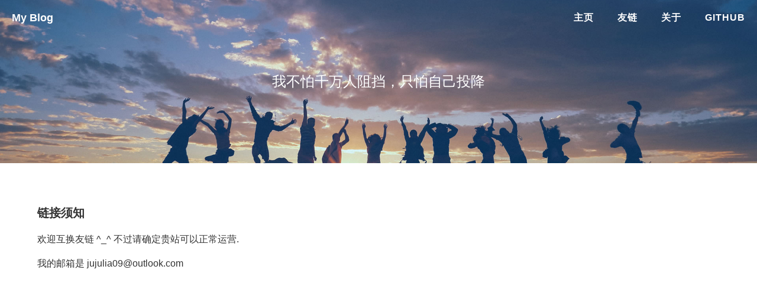

--- FILE ---
content_type: text/html;charset=UTF-8
request_url: http://liuyang1.com/link
body_size: 1802
content:
<!DOCTYPE html>
<html lang="en">
<head>
    <meta charset="utf-8">
    <title>My Blog - 友情链接</title>
    <meta name="description" content="MyBlog 由SpringBoot+Thymeleaf+Mybatis 搭建的个人博客系统">
    <link rel="shortcut icon" href="/admin/dist/img/favicon.png"/>
    <meta name="viewport" content="width=device-width, initial-scale=1, maximum-scale=1">
    <meta http-equiv="Window-target" content="_top"/>
    <link rel="stylesheet" href="/blog/amaze/css/base.css">

    <!-- Google tag (gtag.js) -->
    <script async src="https://www.googletagmanager.com/gtag/js?id=G-SHEHH28PHC"></script>
    <script>
        window.dataLayer = window.dataLayer || [];
        function gtag(){dataLayer.push(arguments);}
        gtag('js', new Date());

        gtag('config', 'G-SHEHH28PHC');
    </script>

</head>
<body id="blog">
<nav class="navbar navbar-default navbar-custom navbar-fixed-top">
    <div class="container-fluid">
        <!-- Brand and toggle get grouped for better mobile display -->
        <div class="navbar-header page-scroll">
            <button type="button" class="navbar-toggle" data-for="toggle-items">
                <span class="sr-only"></span>
                <span class="icon-bar"></span>
                <span class="icon-bar"></span>
                <span class="icon-bar"></span>
            </button>
            <a class="navbar-brand" href="/">My Blog</a>
        </div>
        <div class="navbar-collapse" style="display: none;" id="toggle-items" >
            <ul class="nav navbar-nav navbar-right">
                <li>
                    <a href="/index">主页</a>
                </li>
                <li>
                    <a href="/link">友链</a>
                </li>
                <li>
                    <a href="/about">关于</a>
                </li>
                <li>
                    <a href="https://github.com/OneCodeMonkey">GitHub</a>
                </li>
            </ul>
        </div>
        <div id="huxblog_navbar">
            <div class="navbar-collapse">
                <ul class="nav navbar-nav navbar-right">
                    <li>
                        <a href="/index">主页</a>
                    </li>
                    <li>
                        <a href="/link">友链</a>
                    </li>
                    <li>
                        <a href="/about">关于</a>
                    </li>
                    <li>
                        <a href="https://github.com/OneCodeMonkey">GitHub</a>
                    </li>
                </ul>
            </div>
        </div>
        <!-- /.navbar-collapse -->
        <script src="/blog/default/js/jquery.min.js"></script>
        <script>
            $(function () {
                $('.navbar-toggle').click(function () {
                    $('#toggle-items').fadeToggle("fast");
                });
            })
        </script>
    </div>
    <!-- /.container -->
</nav>
<header class="intro-header"
        style="background-image:url(/blog/amaze/images/header.jpg);">
    <div class="container">
        <div class="row">
            <div class="col-lg-8 col-lg-offset-2 col-md-10 col-md-offset-1">
                <div class="site-heading">
          <span class="subheading">
              我不怕千万人阻挡，只怕自己投降
          </span>
                </div>
            </div>
        </div>
    </div>
</header>
<div class="am-g am-g-fixed blog-fixed">
    <div class="am-u-lg-8 am-u-sm-12">
        <main class="links-list">
            
            
            
            <h2 id="个人链接">链接须知</h2>
            <p>欢迎互换友链 ^_^ 不过请确定贵站可以正常运营.</p>
            <p>我的邮箱是
                jujulia09@outlook.com
            </p>

        </main>
    </div>
</div>
<!-- 引入页脚footer-fragment -->
<footer class="footer blog-footer">
    <div class="blog-text-center">
        &copy;
        <a>MyBlog</a>  &nbsp;   • &nbsp;
        Powered by <a href="https://github.com/OneCodeMonkey" target="_blank">OneCodeMonkey，All Rights Reserved.</a><br/>
        ICP <a href="http://www.beian.miit.gov.cn">京ICP备20011806号-7</a>
        <span class="ft-warn">&heartsuit;</span>
        Theme <a rel="friend" href="https://github.com/spiritree/typecho-theme-amaze" target="_blank"> Amaze</a> by <a href="https://github.com/spiritree" target="_blank">spiritree</a> & <a href="https://github.com/zjhch123" target="_blank">Jiahao.Zhang</a>
    </div>
</footer>
</body>
</html>

--- FILE ---
content_type: text/css
request_url: http://liuyang1.com/blog/amaze/css/base.css
body_size: 19992
content:
/**
 * Fix the flawed CSS box model - Yes, IE6's box model is better
 * Browser support: IE8+
 * via: http://paulirish.com/2012/box-sizing-border-box-ftw/
 */

 *,
 *:before,
 *:after {
   -webkit-box-sizing: border-box;
   box-sizing: border-box;
 }
 
 /* normalize.css v3.0.2 | git.io/normalize */
 
 /* Set <html> and <body> to inherit the height of the viewport */
 
 html,
 body {
   min-height: 100%;
 }
 
 /**
   * 1. Prevent iOS text size adjust after orientation change, without disabling
   *    user zoom.
   *    https://developer.mozilla.org/en-US/docs/Web/CSS/text-size-adjust
   */
 
 html {
   -ms-text-size-adjust: 100%;
   /* 1 */
   -webkit-text-size-adjust: 100%;
   /* 1 */
 }
 
 /**
   * Remove default margin.
   */
 
 body {
   margin: 0;
 }
 
 /* HTML5 display definitions
     ========================================================================== */
 
 /**
   * Correct `block` display not defined for any HTML5 element in IE 8/9.
   * Correct `block` display not defined for `details` or `summary` in IE 10/11 and Firefox.
   * Correct `block` display not defined for `main` in IE 11.
   * hgroup has been removed from the HTML5 (W3C) specification
   *        https://developer.mozilla.org/en-US/docs/Web/HTML/Element/hgroup
   */
 
 article,
 aside,
 details,
 figcaption,
 figure,
 footer,
 header,
 hgroup,
 menu,
 main,
 nav,
 section,
 summary {
   display: block;
 }
 
 /**
   * 1. Correct `inline-block` display not defined in IE 8/9.
   * 2. Normalize vertical alignment of `progress` in Chrome, Firefox, and Opera.
   */
 
 audio,
 canvas,
 progress,
 video {
   display: inline-block;
   /* 1 */
   vertical-align: baseline;
   /* 2 */
 }
 
 /**
   * Prevent modern browsers from displaying `audio` without controls.
   * Remove excess height in iOS 5 devices.
   */
 
 audio:not([controls]) {
   display: none;
   height: 0;
 }
 
 /**
   * Address `[hidden]` styling not present in IE 8/9/10.
   * Hide the `template` element in IE 8/9/11, Safari, and Firefox < 22.
   */
 
 [hidden],
 template,
 script {
   display: none;
 }
 
 /* Links
     ========================================================================== */
 
 /**
   * Remove the gray background color from active links in IE 10.
   */
 
 a {
   background-color: transparent;
 }
 
 /**
   * Address `outline` inconsistency between Chrome and other browsers.
   */
 
 a:focus {
   outline: thin dotted;
 }
 
 /**
   * Improve readability when focused and also mouse hovered in all browsers.
   */
 
 a:active,
 a:hover {
   outline: 0;
 }
 
 /* Text-level semantics
     ========================================================================== */
 
 /**
   * Remove text-decoration
   */
 
 ins,
 a {
   text-decoration: none;
 }
 
 /**
   * Address styling not present in IE 8/9, Safari 5, and Chrome.
   */
 
 abbr[title] {
   border-bottom: 1px dotted;
 }
 
 /**
   * Address style set to `bolder` in Firefox 4+, Safari 5, and Chrome.
   */
 
 b,
 strong {
   font-weight: bold;
 }
 
 /**
   * Improve readability of pre-formatted text in all browsers.
   */
 
 pre {
   white-space: pre-wrap;
 }
 
 /**
   * Set consistent quote types.
   */
 
 q {
   quotes: "\201C" "\201D" "\2018" "\2019";
 }
 
 /**
   * Address inconsistent and variable font size in all browsers.
   */
 
 small {
   font-size: 80%;
 }
 
 /**
   * Prevent `sub` and `sup` affecting `line-height` in all browsers.
   */
 
 sub,
 sup {
   font-size: 75%;
   line-height: 0;
   position: relative;
   vertical-align: baseline;
 }
 
 sup {
   top: -0.5em;
 }
 
 sub {
   bottom: -0.25em;
 }
 
 /* Embedded content
     ========================================================================== */
 
 /**
    * 1. Corrects max-width behavior (2.) if padding and border are used
    * 2. Responsiveness: Sets a maxium width relative to the parent and auto scales the height
    * 3. Remove the gap between images and the bottom of their containers
    * 4. Remove border when inside `a` element in IE 8/9.
    * remove 2. for Issue #502
    */
 
 img {
   -webkit-box-sizing: border-box;
   box-sizing: border-box;
   /* 1 */
   vertical-align: middle;
   /* 3 */
   border: 0;
   /* 4 */
 }
 
 /**
   * Correct overflow displayed oddly in IE 9.
   */
 
 svg:not(:root) {
   overflow: hidden;
 }
 
 /* Grouping content
     ========================================================================== */
 
 /**
   * Address margin not present in IE 8/9 and Safari.
   */
 
 figure {
   margin: 0;
 }
 
 /**
   * Correct font family set oddly in Safari 5 and Chrome.
   */
 
 code,
 kbd,
 pre,
 samp {
   font-family: Monaco, Menlo, Consolas, "Courier New", "FontAwesome", monospace;
   font-size: 1em;
 }
 
 /* Forms
     ========================================================================== */
 
 /**
   * Define consistent border, margin, and padding.
   */
 
 fieldset {
   border: 1px solid #c0c0c0;
   margin: 0 2px;
   padding: 0.35em 0.625em 0.75em;
 }
 
 /**
   * 1. Correct `color` not being inherited in IE 8/9.
   * 2. Remove padding so people aren't caught out if they zero out fieldsets.
   */
 
 legend {
   border: 0;
   /* 1 */
   padding: 0;
   /* 2 */
 }
 
 /**
   * 1. Correct color not being inherited.
   *    Known issue: affects color of disabled elements.
   * 2. Correct font properties not being inherited.
   * 3. Address margins set differently in Firefox 4+, Safari 5, and Chrome.
   */
 
 button,
 input,
 optgroup,
 select,
 textarea {
   color: inherit;
   /* 1 */
   font: inherit;
   /* 2 */
   margin: 0;
   /* 3 */
 }
 
 /**
   * Address `overflow` set to `hidden` in IE 8/9/10/11.
   */
 
 button {
   overflow: visible;
 }
 
 /**
   * Address Firefox 4+ setting `line-height` on `input` using `!important` in
   * the UA stylesheet.
   */
 
 button,
 input {
   line-height: normal;
 }
 
 /**
   * Address inconsistent `text-transform` inheritance for `button` and `select`.
   * All other form control elements do not inherit `text-transform` values.
   * Correct `button` style inheritance in Firefox, IE 8/9/10/11, and Opera.
   * Correct `select` style inheritance in Firefox.
   */
 
 button,
 select {
   text-transform: none;
 }
 
 /**
   * 1. Avoid the WebKit bug in Android 4.0.* where (2) destroys native `audio`
   *    and `video` controls.
   * 2. Correct inability to style clickable `input` types in iOS.
   * 3. Improve usability and consistency of cursor style between image-type
   *    `input` and others.
   */
 
 button,
 html input[type="button"],
 input[type="reset"],
 input[type="submit"] {
   -webkit-appearance: button;
   /* 2 */
   cursor: pointer;
   /* 3 */
 }
 
 /*
   * 1. Improves consistency of cursor style for clickable elements
   * 2. Removes excess padding in IE 8/9.
   * 3. Address box sizing set to `content-box` in IE 8/9/10.
   */
 
 input[type="radio"],
 input[type="checkbox"] {
   cursor: pointer;
   /*1*/
   padding: 0;
   /*2*/
   -webkit-box-sizing: border-box;
   box-sizing: border-box;
   /* 3 */
 }
 
 /**
   * Re-set default cursor for disabled elements.
   */
 
 button[disabled],
 html input[disabled] {
   cursor: default;
 }
 
 /**
   * Remove inner padding and border in Firefox 4+.
   */
 
 button::-moz-focus-inner,
 input::-moz-focus-inner {
   border: 0;
   padding: 0;
 }
 
 /**
   * Fix the cursor style for Chrome's increment/decrement buttons. For certain
   * `font-size` values of the `input`, it causes the cursor style of the
   * decrement button to change from `default` to `text`.
   */
 
 input[type="number"]::-webkit-inner-spin-button,
 input[type="number"]::-webkit-outer-spin-button {
   height: auto;
 }
 
 /**
   * 1. Address `appearance` set to `searchfield` in Safari and Chrome.
   * 2. Address `box-sizing` set to `border-box` in Safari and Chrome
   *    (include `-moz` to future-proof).
   */
 
 input[type="search"] {
   -webkit-appearance: textfield;
   /* 1 */
   -webkit-box-sizing: content-box;
   box-sizing: content-box;
   /* 2 */
 }
 
 /**
   * Remove inner padding and search cancel button in Safari 5 and Chrome
   * on OS X.
   */
 
 input[type="search"]::-webkit-search-cancel-button,
 input[type="search"]::-webkit-search-decoration {
   -webkit-appearance: none;
 }
 
 /**
   * 1. Remove default vertical scrollbar in IE 8/9.
   * 2. Improve readability and alignment in all browsers.
   */
 
 textarea {
   overflow: auto;
   /* 1 */
   vertical-align: top;
   /* 2 */
   resize: vertical;
 }
 
 /**
   * Don't inherit the `font-weight` (applied by a rule above).
   * NOTE: the default cannot safely be changed in Chrome and Safari on OS X.
   */
 
 optgroup {
   font-weight: bold;
 }
 
 /* Tables
     ========================================================================== */
 
 /**
   * Remove most spacing between table cells.
   */
 
 table {
   border-collapse: collapse;
   border-spacing: 0;
 }
 
 td,
 th {
   padding: 0;
 }
 
 /* AMUI Base
     ========================================================================== */
 
 /**
   * `font-size` is set in `html` element to support the `rem` unit for font-sizes
   * NOTE: IE9 & IE10 do not recognize `rem` units when used with the
     `font` shorthand property.
   */
 
 html {
   font-size: 16px;
   -webkit-tap-highlight-color: rgba(0, 0, 0, 0);
 }
 
 body {
   position: relative;
   background: #fff;
   font-family: "Segoe UI", "Lucida Grande", Helvetica, Arial, "Microsoft YaHei", "Droid Sans", "Source Han Sans", "Hiragino Sans GB", "Hiragino Sans GB W3", "FontAwesome", sans-serif;
   font-weight: normal;
   line-height: 1.6;
   color: #333333;
   font-size: 1rem;
 }
 
 /**
   * 1. http://usabilitypost.com/2012/11/15/w-optimizelegibility-on-mobile-devices/
   * 2. http://maxvoltar.com/archive/-webkit-font-smoothing
   * NOTE: http://usabilitypost.com/2012/11/05/stop-fixing-font-smoothing/
   * 3. http://maximilianhoffmann.com/posts/better-font-rendering-on-osx
   *    http://jaydenseric.com/blog/css-font-smoothing-for-firefox-mac
   */
 
 body,
 input,
 textarea,
 select,
 button {
   text-rendering: optimizeLegibility;
   /* 1 */
   -webkit-font-smoothing: antialiased;
   /* 2 */
   -moz-osx-font-smoothing: grayscale;
   /* 3 Default: auto */
   -moz-font-feature-settings: "liga", "kern";
 }
 
 /*Only phones */
 
 @media only screen and (max-width: 640px) {
   /**
     * Break strings if their length exceeds the width of their container
     */
   body {
     word-wrap: break-word;
     -webkit-hyphens: auto;
     -moz-hyphens: auto;
     hyphens: auto;
   }
 }
 
 /**
   * links
   */
 
 a {
   color: #5085FF;
 }
 
 a:hover,
 a:focus {
   color: #0350ff;
 }
 
 a:focus {
   outline: thin dotted;
   outline: 1px auto -webkit-focus-ring-color;
   outline-offset: -2px;
 }
 
 /* Insert */
 
 ins {
   background: #ffa;
   color: #666666;
 }
 
 /**
   * Mark
   * Note: Addresses styling not present in IE 8/9.
   */
 
 mark {
   background: #ffa;
   color: #666666;
 }
 
 /**
   * Abbreviation and definition
   */
 
 abbr[title],
 dfn[title] {
   cursor: help;
 }
 
 dfn[title] {
   border-bottom: 1px dotted;
   font-style: normal;
 }
 
 /* Spacing for block elements */
 
 p,
 hr,
 ul,
 ol,
 dl,
 blockquote,
 pre,
 address,
 fieldset,
 figure {
   margin: 0 0 1rem 0;
 }
 
 *+p,
 *+hr,
 *+ul,
 *+ol,
 *+dl,
 *+blockquote,
 *+pre,
 *+address,
 *+fieldset,
 *+figure {
   margin-top: 1rem;
 }
 
 /* Headings
     ========================================================================== */
 
 h1,
 h2,
 h3,
 h4,
 h5,
 h6 {
   margin: 0 0 1rem 0;
   font-weight: 600;
   font-size: 100%;
 }
 
 h1 {
   font-size: 1.5em;
 }
 
 h2 {
   font-size: 1.25em;
 }
 
 *+h1,
 *+h2,
 *+h3,
 *+h4,
 *+h5,
 *+h6 {
   margin-top: 2em;
 }
 
 /* Ordered and unordered lists */
 
 ul,
 ol {
   padding-left: 2em;
 }
 
 /* Reset margin for nested lists */
 
 ul>li>ul,
 ul>li>ol,
 ol>li>ol,
 ol>li>ul {
   margin: 1em 0;
 }
 
 /* Description lists */
 
 dt {
   font-weight: bold;
 }
 
 dt+dd {
   margin-top: .5em;
 }
 
 dd {
   margin-left: 0;
 }
 
 dd+dt {
   margin-top: 1em;
 }
 
 /**
   * Horizontal rule
   * 1. Address differences between Firefox and other browsers.
   */
 
 hr {
   display: block;
   padding: 0;
   border: 0;
   height: 0;
   border-top: 1px solid #f0f0f0;
   /* 1 */
   -webkit-box-sizing: content-box;
   box-sizing: content-box;
   /* 1 */
 }
 
 /* Address */
 
 address {
   font-style: normal;
 }
 
 /* Quotes */
 
 blockquote {
   padding-top: 5px;
   padding-bottom: 5px;
   padding-left: 15px;
   border-left: 4px solid #ccc;
   font-family: Georgia, "Times New Roman", Times, Kai, "Kaiti SC", KaiTi, BiauKai, "FontAwesome", serif;
   /* Small print for identifying the source */
   /* Smaller margin if `small` follows */
 }
 
 blockquote small {
   display: block;
   color: #999999;
   font-family: "Segoe UI", "Lucida Grande", Helvetica, Arial, "Microsoft YaHei", "Droid Sans", "Source Han Sans", "Hiragino Sans GB", "Hiragino Sans GB W3", "FontAwesome", sans-serif;
   text-align: right;
 }
 
 blockquote p:last-of-type {
   margin-bottom: 0;
 }
 
 /* iframe */
 
 iframe {
   border: 0;
 }
 
 /* Forms
     ========================================================================== */
 
 /**
    * Vertical alignment
    * Exclude `radio` and `checkbox` elements because the default `baseline` value aligns better with text
    */
 
 button,
 input:not([type="radio"]):not([type="checkbox"]),
 select {
   vertical-align: middle;
 }
 /* ==========================================================================
     Component: Grid
   ============================================================================ */
  .am-icon-search:before {
    content: "\f002";
  }
 .am-g {
   margin: 0 auto;
   width: 100%;
 }
 
 .am-g:before,
 .am-g:after {
   content: " ";
   display: table;
 }
 
 .am-g:after {
   clear: both;
 }
 
 .am-g .am-g {
   width: auto;
 }
 
 .am-g-fixed {
   max-width: 1000px;
 }
 
 [class*="am-u-"] {
   width: 100%;
   float: left;
   position: relative;
 }
 
 [class*="am-u-"]+[class*="am-u-"]:last-child {
   float: right;
 }
 
 [class*="am-u-"]+[class*="am-u-"].am-u-end {
   float: left;
 }
 
 @media only screen and (min-width:641px) {
   [class*="am-u-"] {
     padding-left: 0.9375rem;
     padding-right: 0.9375rem;
   }
 }
 
 [class*="am-u-pull-"] {
   left: auto;
 }
 
 [class*="am-u-push-"] {
   right: auto;
 }
 
 @media only screen {
   .am-u-sm-1 {
     width: 8.33333333%;
   }
   .am-u-sm-2 {
     width: 16.66666667%;
   }
   .am-u-sm-3 {
     width: 25%;
   }
   .am-u-sm-4 {
     width: 33.33333333%;
   }
   .am-u-sm-5 {
     width: 41.66666667%;
   }
   .am-u-sm-6 {
     width: 50%;
   }
   .am-u-sm-7 {
     width: 58.33333333%;
   }
   .am-u-sm-8 {
     width: 66.66666667%;
   }
   .am-u-sm-9 {
     width: 75%;
   }
   .am-u-sm-10 {
     width: 83.33333333%;
   }
   .am-u-sm-11 {
     width: 91.66666667%;
   }
   .am-u-sm-12 {
     width: 100%;
   }
   .am-u-sm-pull-0 {
     right: 0;
   }
   .am-u-sm-pull-1 {
     right: 8.33333333%;
   }
   .am-u-sm-pull-2 {
     right: 16.66666667%;
   }
   .am-u-sm-pull-3 {
     right: 25%;
   }
   .am-u-sm-pull-4 {
     right: 33.33333333%;
   }
   .am-u-sm-pull-5 {
     right: 41.66666667%;
   }
   .am-u-sm-pull-6 {
     right: 50%;
   }
   .am-u-sm-pull-7 {
     right: 58.33333333%;
   }
   .am-u-sm-pull-8 {
     right: 66.66666667%;
   }
   .am-u-sm-pull-9 {
     right: 75%;
   }
   .am-u-sm-pull-10 {
     right: 83.33333333%;
   }
   .am-u-sm-pull-11 {
     right: 91.66666667%;
   }
   .am-u-sm-push-0 {
     left: 0;
   }
   .am-u-sm-push-1 {
     left: 8.33333333%;
   }
   .am-u-sm-push-2 {
     left: 16.66666667%;
   }
   .am-u-sm-push-3 {
     left: 25%;
   }
   .am-u-sm-push-4 {
     left: 33.33333333%;
   }
   .am-u-sm-push-5 {
     left: 41.66666667%;
   }
   .am-u-sm-push-6 {
     left: 50%;
   }
   .am-u-sm-push-7 {
     left: 58.33333333%;
   }
   .am-u-sm-push-8 {
     left: 66.66666667%;
   }
   .am-u-sm-push-9 {
     left: 75%;
   }
   .am-u-sm-push-10 {
     left: 83.33333333%;
   }
   .am-u-sm-push-11 {
     left: 91.66666667%;
   }
   .am-u-sm-offset-0 {
     margin-left: 0;
   }
   .am-u-sm-offset-1 {
     margin-left: 8.33333333%;
   }
   .am-u-sm-offset-2 {
     margin-left: 16.66666667%;
   }
   .am-u-sm-offset-3 {
     margin-left: 25%;
   }
   .am-u-sm-offset-4 {
     margin-left: 33.33333333%;
   }
   .am-u-sm-offset-5 {
     margin-left: 41.66666667%;
   }
   .am-u-sm-offset-6 {
     margin-left: 50%;
   }
   .am-u-sm-offset-7 {
     margin-left: 58.33333333%;
   }
   .am-u-sm-offset-8 {
     margin-left: 66.66666667%;
   }
   .am-u-sm-offset-9 {
     margin-left: 75%;
   }
   .am-u-sm-offset-10 {
     margin-left: 83.33333333%;
   }
   .am-u-sm-offset-11 {
     margin-left: 91.66666667%;
   }
   .am-u-sm-reset-order {
     margin-left: 0;
     margin-right: 0;
     left: auto;
     right: auto;
     float: left;
   }
   [class*="am-u-"].am-u-sm-centered {
     margin-left: auto;
     margin-right: auto;
     float: none;
   }
   [class*="am-u-"].am-u-sm-centered:last-child {
     float: none;
   }
   [class*="am-u-"].am-u-sm-uncentered {
     margin-left: 0;
     margin-right: 0;
     float: left;
   }
   [class*="am-u-"].am-u-sm-uncentered:last-child {
     float: left;
   }
 }
 
 @media only screen and (min-width:641px) {
   .am-u-md-1 {
     width: 8.33333333%;
   }
   .am-u-md-2 {
     width: 16.66666667%;
   }
   .am-u-md-3 {
     width: 25%;
   }
   .am-u-md-4 {
     width: 33.33333333%;
   }
   .am-u-md-5 {
     width: 41.66666667%;
   }
   .am-u-md-6 {
     width: 50%;
   }
   .am-u-md-7 {
     width: 58.33333333%;
   }
   .am-u-md-8 {
     width: 66.66666667%;
   }
   .am-u-md-9 {
     width: 75%;
   }
   .am-u-md-10 {
     width: 83.33333333%;
   }
   .am-u-md-11 {
     width: 91.66666667%;
   }
   .am-u-md-12 {
     width: 100%;
   }
   .am-u-md-pull-0 {
     right: 0;
   }
   .am-u-md-pull-1 {
     right: 8.33333333%;
   }
   .am-u-md-pull-2 {
     right: 16.66666667%;
   }
   .am-u-md-pull-3 {
     right: 25%;
   }
   .am-u-md-pull-4 {
     right: 33.33333333%;
   }
   .am-u-md-pull-5 {
     right: 41.66666667%;
   }
   .am-u-md-pull-6 {
     right: 50%;
   }
   .am-u-md-pull-7 {
     right: 58.33333333%;
   }
   .am-u-md-pull-8 {
     right: 66.66666667%;
   }
   .am-u-md-pull-9 {
     right: 75%;
   }
   .am-u-md-pull-10 {
     right: 83.33333333%;
   }
   .am-u-md-pull-11 {
     right: 91.66666667%;
   }
   .am-u-md-push-0 {
     left: 0;
   }
   .am-u-md-push-1 {
     left: 8.33333333%;
   }
   .am-u-md-push-2 {
     left: 16.66666667%;
   }
   .am-u-md-push-3 {
     left: 25%;
   }
   .am-u-md-push-4 {
     left: 33.33333333%;
   }
   .am-u-md-push-5 {
     left: 41.66666667%;
   }
   .am-u-md-push-6 {
     left: 50%;
   }
   .am-u-md-push-7 {
     left: 58.33333333%;
   }
   .am-u-md-push-8 {
     left: 66.66666667%;
   }
   .am-u-md-push-9 {
     left: 75%;
   }
   .am-u-md-push-10 {
     left: 83.33333333%;
   }
   .am-u-md-push-11 {
     left: 91.66666667%;
   }
   .am-u-md-offset-0 {
     margin-left: 0;
   }
   .am-u-md-offset-1 {
     margin-left: 8.33333333%;
   }
   .am-u-md-offset-2 {
     margin-left: 16.66666667%;
   }
   .am-u-md-offset-3 {
     margin-left: 25%;
   }
   .am-u-md-offset-4 {
     margin-left: 33.33333333%;
   }
   .am-u-md-offset-5 {
     margin-left: 41.66666667%;
   }
   .am-u-md-offset-6 {
     margin-left: 50%;
   }
   .am-u-md-offset-7 {
     margin-left: 58.33333333%;
   }
   .am-u-md-offset-8 {
     margin-left: 66.66666667%;
   }
   .am-u-md-offset-9 {
     margin-left: 75%;
   }
   .am-u-md-offset-10 {
     margin-left: 83.33333333%;
   }
   .am-u-md-offset-11 {
     margin-left: 91.66666667%;
   }
   .am-u-md-reset-order {
     margin-left: 0;
     margin-right: 0;
     left: auto;
     right: auto;
     float: left;
   }
   [class*="am-u-"].am-u-md-centered {
     margin-left: auto;
     margin-right: auto;
     float: none;
   }
   [class*="am-u-"].am-u-md-centered:last-child {
     float: none;
   }
   [class*="am-u-"].am-u-md-uncentered {
     margin-left: 0;
     margin-right: 0;
     float: left;
   }
   [class*="am-u-"].am-u-md-uncentered:last-child {
     float: left;
   }
 }
 
 @media only screen and (min-width:1025px) {
   .am-u-lg-1 {
     width: 8.33333333%;
   }
   .am-u-lg-2 {
     width: 16.66666667%;
   }
   .am-u-lg-3 {
     width: 25%;
   }
   .am-u-lg-4 {
     width: 33.33333333%;
   }
   .am-u-lg-5 {
     width: 41.66666667%;
   }
   .am-u-lg-6 {
     width: 50%;
   }
   .am-u-lg-7 {
     width: 58.33333333%;
   }
   .am-u-lg-8 {
     width: 66.66666667%;
   }
   .am-u-lg-9 {
     width: 75%;
   }
   .am-u-lg-10 {
     width: 83.33333333%;
   }
   .am-u-lg-11 {
     width: 91.66666667%;
   }
   .am-u-lg-12 {
     width: 100%;
   }
   .am-u-lg-pull-0 {
     right: 0;
   }
   .am-u-lg-pull-1 {
     right: 8.33333333%;
   }
   .am-u-lg-pull-2 {
     right: 16.66666667%;
   }
   .am-u-lg-pull-3 {
     right: 25%;
   }
   .am-u-lg-pull-4 {
     right: 33.33333333%;
   }
   .am-u-lg-pull-5 {
     right: 41.66666667%;
   }
   .am-u-lg-pull-6 {
     right: 50%;
   }
   .am-u-lg-pull-7 {
     right: 58.33333333%;
   }
   .am-u-lg-pull-8 {
     right: 66.66666667%;
   }
   .am-u-lg-pull-9 {
     right: 75%;
   }
   .am-u-lg-pull-10 {
     right: 83.33333333%;
   }
   .am-u-lg-pull-11 {
     right: 91.66666667%;
   }
   .am-u-lg-push-0 {
     left: 0;
   }
   .am-u-lg-push-1 {
     left: 8.33333333%;
   }
   .am-u-lg-push-2 {
     left: 16.66666667%;
   }
   .am-u-lg-push-3 {
     left: 25%;
   }
   .am-u-lg-push-4 {
     left: 33.33333333%;
   }
   .am-u-lg-push-5 {
     left: 41.66666667%;
   }
   .am-u-lg-push-6 {
     left: 50%;
   }
   .am-u-lg-push-7 {
     left: 58.33333333%;
   }
   .am-u-lg-push-8 {
     left: 66.66666667%;
   }
   .am-u-lg-push-9 {
     left: 75%;
   }
   .am-u-lg-push-10 {
     left: 83.33333333%;
   }
   .am-u-lg-push-11 {
     left: 91.66666667%;
   }
   .am-u-lg-offset-0 {
     margin-left: 0;
   }
   .am-u-lg-offset-1 {
     margin-left: 8.33333333%;
   }
   .am-u-lg-offset-2 {
     margin-left: 16.66666667%;
   }
   .am-u-lg-offset-3 {
     margin-left: 25%;
   }
   .am-u-lg-offset-4 {
     margin-left: 33.33333333%;
   }
   .am-u-lg-offset-5 {
     margin-left: 41.66666667%;
   }
   .am-u-lg-offset-6 {
     margin-left: 50%;
   }
   .am-u-lg-offset-7 {
     margin-left: 58.33333333%;
   }
   .am-u-lg-offset-8 {
     margin-left: 66.66666667%;
   }
   .am-u-lg-offset-9 {
     margin-left: 75%;
   }
   .am-u-lg-offset-10 {
     margin-left: 83.33333333%;
   }
   .am-u-lg-offset-11 {
     margin-left: 91.66666667%;
   }
   .am-u-lg-reset-order {
     margin-left: 0;
     margin-right: 0;
     left: auto;
     right: auto;
     float: left;
   }
   [class*="am-u-"].am-u-lg-centered {
     margin-left: auto;
     margin-right: auto;
     float: none;
   }
   [class*="am-u-"].am-u-lg-centered:last-child {
     float: none;
   }
   [class*="am-u-"].am-u-lg-uncentered {
     margin-left: 0;
     margin-right: 0;
     float: left;
   }
   [class*="am-u-"].am-u-lg-uncentered:last-child {
     float: left;
   }
 }
 
 /* ==========================================================================
     Component: AVG Grid
   ============================================================================ */
 
 [class*="am-avg-"] {
   display: block;
   padding: 0;
   margin: 0;
   list-style: none;
 }
 
 [class*="am-avg-"]:before,
 [class*="am-avg-"]:after {
   content: " ";
   display: table;
 }
 
 [class*="am-avg-"]:after {
   clear: both;
 }
 
 [class*="am-avg-"]>li {
   display: block;
   height: auto;
   float: left;
 }
 
 
 /* ==========================================================================
     Component: Code
   ============================================================================ */
 
 /* Inline and block code styles */
 
 code,
 kbd,
 pre,
 samp {
   font-family: Monaco, Menlo, Consolas, "Courier New", "FontAwesome", monospace;
 }
 
 /* Inline code */
 
 code {
   padding: 2px 4px;
   font-size: 0.8125rem;
   color: #c7254e;
   background-color: #f8f8f8;
   white-space: nowrap;
   border-radius: 4px;
 }
 
 /* Code block */
 
 pre {
   display: block;
   padding: 1rem;
   margin: 0.625rem 0;
   font-size: 0.8125rem;
   line-height: 1.6;
   word-break: break-all;
   word-wrap: break-word;
   color: #999999;
   background-color: #f8f8f8;
   border-radius: 4px;
 }
 
 pre code {
   padding: 0;
   font-size: inherit;
   color: inherit;
   white-space: pre-wrap;
   background-color: transparent;
   border-radius: 0;
 }
 
 /* Enable scrollable blocks of code */
 
 /* ==========================================================================
     Component: Button
   ============================================================================ */
 
 .am-btn {
   display: inline-block;
   margin-bottom: 0;
   padding: 0.5em 1em;
   vertical-align: middle;
   font-size: 1rem;
   font-weight: normal;
   line-height: 1.2;
   text-align: center;
   white-space: nowrap;
   background-image: none;
   border: 1px solid transparent;
   border-radius: 4px;
   cursor: pointer;
   outline: none;
   -webkit-appearance: none;
   -webkit-user-select: none;
   -moz-user-select: none;
   -ms-user-select: none;
   user-select: none;
   -webkit-transition: background-color 300ms ease-out, border-color 300ms ease-out;
   transition: background-color 300ms ease-out, border-color 300ms ease-out;
 }
 
 .am-btn:hover,
 .am-btn:focus {
   color: #333333;
   text-decoration: none;
 }
 
 .am-btn.am-disabled,
 .am-btn[disabled],
 fieldset[disabled] .am-btn {
   pointer-events: none;
   border-color: transparent;
   cursor: not-allowed;
   opacity: 0.45;
   -webkit-box-shadow: none;
   box-shadow: none;
 }
 
 .am-btn-primary {
   color: #fff;
   background-color: #5085FF;
   border-color: #5085FF;
 }
 
 a.am-btn-primary:visited {
   color: #fff;
 }
 
 .am-btn-primary:hover,
 .am-btn-primary:focus,
 .am-btn-primary:active,
 .am-btn-primary.am-active,
 .am-dropdown.am-active .am-btn-primary.am-dropdown-toggle {
   color: #fff;
   border-color: #2c6cff;
 }
 
 .am-btn-primary:hover,
 .am-btn-primary:focus {
   background-color: #2c6cff;
   border-color: #2c6cff;
 }
 
 .am-btn-primary:active,
 .am-btn-primary.am-active,
 .am-dropdown.am-active .am-btn-primary.am-dropdown-toggle {
   background-image: none;
   background-color: #0953ff;
   border-color: #0953ff;
 }
 
 .am-btn-primary.am-disabled,
 .am-btn-primary[disabled],
 fieldset[disabled] .am-btn-primary,
 .am-btn-primary.am-disabled:hover,
 .am-btn-primary[disabled]:hover,
 fieldset[disabled] .am-btn-primary:hover,
 .am-btn-primary.am-disabled:focus,
 .am-btn-primary[disabled]:focus,
 fieldset[disabled] .am-btn-primary:focus,
 .am-btn-primary.am-disabled:active,
 .am-btn-primary[disabled]:active,
 fieldset[disabled] .am-btn-primary:active,
 .am-btn-primary.am-disabled.am-active,
 .am-btn-primary[disabled].am-active,
 fieldset[disabled] .am-btn-primary.am-active {
   background-color: #5085FF;
   border-color: #5085FF;
 }
 
 .am-btn-group .am-btn-primary,
 .am-btn-group-stacked .am-btn-primary {
   border-color: #3673ff;
 }
 
 .am-btn-primary.am-btn-hollow {
   color: #5085FF;
   background-color: #fff;
   border-color: #5085FF;
 }
 
 a.am-btn-primary.am-btn-hollow:visited {
   color: #5085FF;
 }
 
 .am-btn-primary.am-btn-hollow:hover,
 .am-btn-primary.am-btn-hollow:focus,
 .am-btn-primary.am-btn-hollow:active,
 .am-btn-primary.am-btn-hollow.am-active,
 .am-dropdown.am-active .am-btn-primary.am-btn-hollow.am-dropdown-toggle {
   color: #fff;
   border-color: #5085FF;
 }
 
 .am-btn-primary.am-btn-hollow:hover,
 .am-btn-primary.am-btn-hollow:focus,
 a.am-btn-primary.am-btn-hollow:hover {
   color: #fff;
   background-color: #5085FF;
 }
 
 .am-btn-primary.am-btn-hollow:active,
 .am-btn-primary.am-btn-hollow.am-active,
 .am-dropdown.am-active .am-btn-primary.am-btn-hollow.am-dropdown-toggle {
   background-image: none;
   color: #fff;
   background-color: #5085FF;
 }
 
 .am-btn-primary.am-btn-hollow.am-disabled,
 .am-btn-primary.am-btn-hollow[disabled],
 fieldset[disabled] .am-btn-primary.am-btn-hollow,
 .am-btn-primary.am-btn-hollow.am-disabled:hover,
 .am-btn-primary.am-btn-hollow[disabled]:hover,
 fieldset[disabled] .am-btn-primary.am-btn-hollow:hover,
 .am-btn-primary.am-btn-hollow.am-disabled:focus,
 .am-btn-primary.am-btn-hollow[disabled]:focus,
 fieldset[disabled] .am-btn-primary.am-btn-hollow:focus,
 .am-btn-primary.am-btn-hollow.am-disabled:active,
 .am-btn-primary.am-btn-hollow[disabled]:active,
 fieldset[disabled] .am-btn-primary.am-btn-hollow:active,
 .am-btn-primary.am-btn-hollow.am-disabled.am-active,
 .am-btn-primary.am-btn-hollow[disabled].am-active,
 fieldset[disabled] .am-btn-primary.am-btn-hollow.am-active {
   background-color: #fff;
   border-color: #5085FF;
 }
 
 .am-btn-group .am-btn-primary.am-btn-hollow,
 .am-btn-group-stacked .am-btn-primary.am-btn-hollow {
   border-color: #f2f2f2;
 }
 
 /* ==========================================================================
     Component: Table
   ============================================================================ */
 
 table {
   max-width: 100%;
   background-color: transparent;
   border-color: #ccc;
   empty-cells: show;
 }
 
 table code {
   white-space: normal;
 }
 
 th {
   text-align: left;
   font-weight: normal;
 }
 
 td {
   color: #666666;
 }
 /* ==========================================================================
     Component: Form
   ============================================================================ */
 
 /* Normalize */
 
 fieldset {
   border: none;
 }
 
 legend {
   display: block;
   width: 100%;
   margin-bottom: 1rem;
   font-size: 1.25rem;
   line-height: inherit;
   color: #666666;
   border-bottom: 1px solid #e5e5e5;
   padding-bottom: 0.3125rem;
 }
 
 label {
   display: inline-block;
   margin-bottom: 5px;
   font-weight: bold;
 }
 
 input[type="search"] {
   -webkit-box-sizing: border-box;
   box-sizing: border-box;
 }
 
 input[type="radio"],
 input[type="checkbox"] {
   margin: 4px 0 0;
   margin-top: 1px \9;
   /* IE8-9 */
   line-height: normal;
 }
 
 input[type="file"] {
   display: block;
 }
 
 select[multiple],
 select[size] {
   height: auto;
 }
 
 select optgroup {
   font-size: inherit;
   font-style: inherit;
   font-family: inherit;
 }
 
 input[type="file"]:focus,
 input[type="radio"]:focus,
 input[type="checkbox"]:focus {
   outline: thin dotted;
   outline: 1px auto -webkit-focus-ring-color;
   outline-offset: -2px;
 }
 
 input[type="number"]::-webkit-outer-spin-button,
 input[type="number"]::-webkit-inner-spin-button {
   height: auto;
 }
 
 /* ==========================================================================
     Component: Pagination
   ============================================================================ */
 
 .am-pagination {
   padding-left: 0;
   margin: 0.9375rem 0;
   list-style: none;
   color: #e1e1e1;
   text-align: left;
 }
 
 .am-pagination:before,
 .am-pagination:after {
   content: " ";
   display: table;
 }
 
 .am-pagination:after {
   clear: both;
 }
 
 .am-pagination>li {
   display: inline-block;
 }
 
 .am-pagination>li>a,
 .am-pagination>li>span {
   position: relative;
   display: block;
   padding: 0.5em 1em;
   text-decoration: none;
   line-height: 1.2;
   background-color: #fff;
   border: 1px solid #ddd;
   border-radius: 4px;
   margin-bottom: 5px;
   margin-right: 5px;
 }
 
 .am-pagination>li:last-child>a,
 .am-pagination>li:last-child>span {
   margin-right: 0;
 }
 
 .am-pagination>li>a:hover,
 .am-pagination>li>span:hover,
 .am-pagination>li>a:focus,
 .am-pagination>li>span:focus {
   background-color: #f0f0f0;
 }
 
 .am-pagination>.am-active>a,
 .am-pagination>.am-active>span,
 .am-pagination>.am-active>a:hover,
 .am-pagination>.am-active>span:hover,
 .am-pagination>.am-active>a:focus,
 .am-pagination>.am-active>span:focus {
   z-index: 2;
   color: #fff;
   background-color: #5085FF;
   border-color: #5085FF;
   cursor: default;
 }
 
 .am-pagination>.am-disabled>span,
 .am-pagination>.am-disabled>span:hover,
 .am-pagination>.am-disabled>span:focus,
 .am-pagination>.am-disabled>a,
 .am-pagination>.am-disabled>a:hover,
 .am-pagination>.am-disabled>a:focus {
   color: #e1e1e1;
   background-color: #fff;
   border-color: #ddd;
   cursor: not-allowed;
   pointer-events: none;
 }
 
 .am-pagination .am-pagination-prev {
   float: left;
 }
 
 .am-pagination .am-pagination-prev a {
   border-radius: 4px;
 }
 
 .am-pagination .am-pagination-next {
   float: right;
 }
 
 .am-pagination .am-pagination-next a {
   border-radius: 4px;
 }
 
 .am-pagination-centered {
   text-align: center;
 }
 
 .am-pagination-right {
   text-align: right;
 }
 /* ==========================================================================
     Component: Article
   ============================================================================ */
 
 .am-article:before,
 .am-article:after {
   content: " ";
   display: table;
 }
 
 .am-article:after {
   clear: both;
 }
 
 .am-article> :last-child {
   margin-bottom: 0;
 }
 
 .am-article .b3-solo-list {
   display: none;
 }
 
 .am-article+.am-article {
   margin-top: 1.5rem;
 }
 
 /* Sub-object `.@{ns}article-title` */
 
 .am-article-title {
   font-size: 1.75rem;
   line-height: 1.15;
   font-weight: normal;
 }
 
 .am-article-title a {
   color: inherit;
   text-decoration: none;
 }
 
 /* Sub-object `.@{ns}article-meta` */
 
 .am-article-meta {
   font-size: 0.75rem;
   line-height: 1.5;
   color: #e1e1e1;
 }
 
 /* Sub-object `.@{ns}article-lead` */
 
 .am-article-lead {
   color: #666;
   font-size: 0.875rem;
   line-height: 1.5;
   border: 1px solid #dedede;
   border-radius: 2px;
   background: #f9f9f9;
   padding: 10px;
 }
 
 /* Sub-object `.@{ns}article-divider` */
 
 .am-article-divider {
   margin-bottom: 1.5rem;
   border-color: #f0f0f0;
 }
 
 *+.am-article-divider {
   margin-top: 1.5rem;
 }
 
 /* Sub-object `.@{ns}article-bd` */
 
 .am-article-bd blockquote {
   font-family: Georgia, "Times New Roman", Times, Kai, "Kaiti SC", KaiTi, BiauKai, "FontAwesome", serif;
 }
 
 .am-article-bd img {
   display: block;
   max-width: 100%;
 }
 /* ==========================================================================
     Component: Comment
   ============================================================================ */
 
 .am-comment:before,
 .am-comment:after {
   content: " ";
   display: table;
 }
 
 .am-comment:after {
   clear: both;
 }
 
 .am-comment-avatar {
   float: left;
   width: 32px;
   height: 32px;
   border-radius: 50%;
   border: 1px solid transparent;
 }
 
 @media only screen and (min-width:641px) {
   .am-comment-avatar {
     width: 48px;
     height: 48px;
   }
 }
 
 .am-comment-main {
   position: relative;
   margin-left: 42px;
   border: 1px solid #dedede;
   border-radius: 4px;
 }
 
 .am-comment-main:before,
 .am-comment-main:after {
   position: absolute;
   top: 10px;
   left: -8px;
   right: 100%;
   width: 0;
   height: 0;
   display: block;
   content: " ";
   border-color: transparent;
   border-style: solid solid outset;
   border-width: 8px 8px 8px 0;
   pointer-events: none;
 }
 
 .am-comment-main:before {
   border-right-color: #dedede;
   z-index: 1;
 }
 
 .am-comment-main:after {
   border-right-color: #f8f8f8;
   margin-left: 1px;
   z-index: 2;
 }
 
 @media only screen and (min-width:641px) {
   .am-comment-main {
     margin-left: 63px;
   }
 }
 
 .am-comment-hd {
   background: #f8f8f8;
   border-bottom: 1px solid #eee;
   display: -webkit-box;
   display: -webkit-flex;
   display: -ms-flexbox;
   display: flex;
 }
 
 .am-comment-title {
   margin: 0 0 8px 0;
   font-size: 1rem;
   line-height: 1.2;
 }
 
 .am-comment-meta {
   -webkit-box-flex: 1;
   -webkit-flex: 1;
   -ms-flex: 1;
   flex: 1;
   padding: 10px 15px;
   font-size: 13px;
   color: #e1e1e1;
   line-height: 1.2;
   white-space: nowrap;
   text-overflow: ellipsis;
   overflow: hidden;
 }
 
 .am-comment-meta a {
   color: #e1e1e1;
 }
 
 .am-comment-author {
   font-weight: bold;
   color: #e1e1e1;
 }
 
 .am-comment-bd {
   padding: 15px;
   overflow: hidden;
 }
 
 .am-comment-bd> :last-child {
   margin-bottom: 0;
 }
 
 .am-comment-footer {
   padding: 0 15px 5px;
 }
 
 .am-comment-footer .am-comment-actions a+a {
   margin-left: 5px;
 }
 
 .am-comment-actions {
   font-size: 13px;
   color: #e1e1e1;
 }
 
 .am-comment-actions a {
   display: inline-block;
   padding: 10px 5px;
   line-height: 1;
   color: #e1e1e1;
   opacity: .7;
 }
 
 .am-comment-actions a:hover {
   color: #5085FF;
   opacity: 1;
 }
 
 .am-comment-hd .am-comment-actions {
   padding-right: .375rem;
 }
 
 .am-comment-flip .am-comment-avatar {
   float: right;
 }
 
 .am-comment-flip .am-comment-main {
   margin-left: auto;
   margin-right: 42px;
 }
 
 @media only screen and (min-width:641px) {
   .am-comment-flip .am-comment-main {
     margin-right: 63px;
   }
 }
 
 .am-comment-flip .am-comment-main:before,
 .am-comment-flip .am-comment-main:after {
   left: auto;
   right: -8px;
   border-width: 8px 0 8px 8px;
 }
 
 .am-comment-flip .am-comment-main:before {
   border-left-color: #dedede;
 }
 
 .am-comment-flip .am-comment-main:after {
   border-left-color: #f8f8f8;
   margin-right: 1px;
   margin-left: auto;
 }
 
 .am-comment-primary .am-comment-avatar {
   border-color: #5085FF;
 }
 
 .am-comment-primary .am-comment-main {
   border-color: #5085FF;
 }
 
 .am-comment-primary .am-comment-main:before {
   border-right-color: #5085FF;
 }
 
 .am-comment-primary.am-comment-flip .am-comment-main:before {
   border-left-color: #5085FF;
   border-right-color: transparent;
 }
 
 .am-comment-primary.am-comment-flip .am-comment-main:after {
   border-left-color: #f8f8f8;
 }
 
 .am-comment-secondary .am-comment-avatar,
 .am-comment-highlight .am-comment-avatar {
   border-color: #9dbaff;
 }
 
 .am-comment-secondary .am-comment-main,
 .am-comment-highlight .am-comment-main {
   border-color: #9dbaff;
 }
 
 .am-comment-secondary .am-comment-main:before,
 .am-comment-highlight .am-comment-main:before {
   border-right-color: #9dbaff;
 }
 
 .am-comment-secondary.am-comment-flip .am-comment-main:before,
 .am-comment-highlight.am-comment-flip .am-comment-main:before {
   border-left-color: #9dbaff;
   border-right-color: transparent;
 }
 
 .am-comment-secondary.am-comment-flip .am-comment-main:after,
 .am-comment-highlight.am-comment-flip .am-comment-main:after {
   border-left-color: #f8f8f8;
 }
 
 .am-comment-success .am-comment-avatar {
   border-color: #29BB9C;
 }
 
 .am-comment-success .am-comment-main {
   border-color: #29BB9C;
 }
 
 .am-comment-success .am-comment-main:before {
   border-right-color: #29BB9C;
 }
 
 .am-comment-success.am-comment-flip .am-comment-main:before {
   border-left-color: #29BB9C;
   border-right-color: transparent;
 }
 
 .am-comment-success.am-comment-flip .am-comment-main:after {
   border-left-color: #f8f8f8;
 }
 
 .am-comment-warning .am-comment-avatar {
   border-color: #EFA100;
 }
 
 .am-comment-warning .am-comment-main {
   border-color: #EFA100;
 }
 
 .am-comment-warning .am-comment-main:before {
   border-right-color: #EFA100;
 }
 
 .am-comment-warning.am-comment-flip .am-comment-main:before {
   border-left-color: #EFA100;
   border-right-color: transparent;
 }
 
 .am-comment-warning.am-comment-flip .am-comment-main:after {
   border-left-color: #f8f8f8;
 }
 
 .am-comment-danger .am-comment-avatar {
   border-color: #E54D42;
 }
 
 .am-comment-danger .am-comment-main {
   border-color: #E54D42;
 }
 
 .am-comment-danger .am-comment-main:before {
   border-right-color: #E54D42;
 }
 
 .am-comment-danger.am-comment-flip .am-comment-main:before {
   border-left-color: #E54D42;
   border-right-color: transparent;
 }
 
 .am-comment-danger.am-comment-flip .am-comment-main:after {
   border-left-color: #f8f8f8;
 }
 
 .am-comments-list {
   padding: 0;
   list-style: none;
 }
 
 .am-comments-list .am-comment {
   margin: 1rem 0 0 0;
   list-style: none;
 }
 
 @media only screen and (min-width:641px) {
   .am-comments-list-flip .am-comment-main {
     margin-right: 64px;
   }
   .am-comments-list-flip .am-comment-flip .am-comment-main {
     margin-left: 64px;
   }
 }
 
 /* ==========================================================================
     Component: Button Group
   ============================================================================ */
 
 [class*="am-icon-"] {
   display: inline-block;
   font-style: normal;
 }
 
 [class*="am-icon-"]:before {
   display: inline-block;
   font: normal normal normal 1rem/1 "FontAwesome", sans-serif;
   /*font-weight: normal; // 2
    font-style: normal; // 2
    vertical-align: baseline; // 3
    line-height: 1; // 4*/
   font-size: inherit;
   text-rendering: auto;
   -webkit-font-smoothing: antialiased;
   -moz-osx-font-smoothing: grayscale;
   -webkit-transform: translate(0, 0);
   transform: translate(0, 0);
 }
 
 .am-collapse {
   display: none;
 }
 
 .am-collapse.am-in {
   display: block;
 }
 
 tr.am-collapse.am-in {
   display: table-row;
 }
 
 tbody.am-collapse.am-in {
   display: table-row-group;
 }
 
 .am-collapsing {
   position: relative;
   height: 0;
   overflow: hidden;
   -webkit-transition: height .2s ease;
   transition: height .2s ease;
 }
 
 .am-sticky {
   position: fixed !important;
   z-index: 1010;
   -webkit-transform-origin: 0 0;
   transform-origin: 0 0;
 }
 
 [data-am-sticky][class*="am-animation-"] {
   -webkit-animation-duration: .2s;
   animation-duration: .2s;
 }
 [data-am-collapse] {
   cursor: pointer;
 }
 
 a {
   color: #404040
 }
 
 a:hover,
 a:focus {
   color: #42b983
 }
 
 .blog-text-center {
   text-align: center;
   font-size: 14px;
 }
 
 @media only screen and (min-width: 1200px) {
   .blog-fixed {
     max-width: 1200px
   }
 }
 
 .blog-entry-article {
   margin: 2rem 0 0;
   padding-bottom: 2rem;
   border-bottom: 1px solid #e5e5e5
 }
 
 .blog-entry-text {
   padding: 0 1rem
 }
 
 .blog-entry-text h1 {
   margin-top: 0;
   color: #2D2D2F;
 }
 
 .blog-footer {
   padding: 2rem 0 2rem 0;
   margin-top: 5rem;
   background-color: #273547;
   color: #fff !important
 }
 
 .blog-footer a {
   color: #fff
 }
 
 .blog-footer span {
   color: #fff
 }
 
 .blog-article-p {
   margin: 3rem 0
 }
 
 @media only screen and (max-width: 767px) {
   .navbar-default .navbar-collapse {
     display: block;
     position: absolute;
     right: 0;
     border: none;
     background: white;
     box-shadow: 0 5px 10px 2px rgba(0, 0, 0, .2);
     box-shadow: rgba(0, 0, 0, .117647) 0 1px 6px, rgba(0, 0, 0, .239216) 0 1px 4px;
     border-radius: 2px;
     width: 120px
   }
 }
 
 .intro-header {
   background: no-repeat center center;
   background-color: #808080;
   background-attachment: scroll;
   -webkit-background-size: cover;
   -moz-background-size: cover;
   background-size: cover;
   -o-background-size: cover;
   margin-bottom: 30px;
 }
 
 .intro-header .site-heading,
 .intro-header .post-heading {
   padding: 100px 0 50px;
   color: white
 }
 
 @media only screen and (min-width: 768px) {
   .intro-header .site-heading,
   .intro-header .post-heading {
     padding: 80px 0 120px 0
   }
 }
 
 .intro-header .site-heading {
   text-align: center
 }
 
 .intro-header .site-heading h1 {
   margin-top: 0;
   font-size: 50px
 }
 
 .intro-header .site-heading .subheading {
   font-size: 24px;
   line-height: 1.1;
   display: block;
   font-family: 'Open Sans', 'Helvetica Neue', Helvetica, Arial, sans-serif;
   font-weight: 300;
   margin: 0 auto;
 }
 
 @media only screen and (min-width: 768px) {
   .intro-header .site-heading h1 {
     font-size: 80px
   }
 }
 
 .intro-header .post-heading h1 {
   font-size: 35px
 }
 
 .intro-header .post-heading .meta {
   line-height: 1.1;
   display: block
 }
 
 .intro-header .post-heading .meta {
   font-family: 'Lora', 'Times New Roman', serif;
   font-style: italic;
   font-weight: 300;
   font-size: 20px
 }
 
 @media only screen and (min-width: 768px) {
   .intro-header {
     margin-bottom: 20px
   }
   .intro-header .post-heading h1 {
     font-size: 45px
   }
 }
 
 input {
   outline: none;
   border: 1px solid #bdc3c7;
   border-radius: 2px;
   box-shadow: none;
   width: 100%;
 }
 
 input::-webkit-search-decoration,
 input::-webkit-search-cancel-button {
   display: none
 }
 
 input:-moz-placeholder {
   color: #999
 }
 
 input::-webkit-input-placeholder {
   color: #999
 }
 
 .comments-container-inner {
   padding-top: 15px
 }
 
 @media only screen and (min-width: 750px) {
   .comment-input {
     padding: 0 !important;
   }
 }
 
 .comment-list,
 .comment-list ol {
   list-style: none;
   margin: 0;
   padding: 0
 }
 
 .comment-list li {
   padding: 14px;
   margin-top: 10px;
   border: 1px solid #EEE
 }
 
 .comment-list li.comment-level-odd {
   background: #F9FBFC
 }
 
 .comment-list li.comment-level-even {
   background: #FFF
 }
 
 .comment-list li.comment-by-author {
   background: #FFF9E8
 }
 
 .comment-list li .comment-reply {
   text-align: right;
   font-size: .92857em
 }
 
 .comment-meta a {
   color: #999;
   font-size: .92857em
 }
 
 .comment-author {
   display: block;
   margin-bottom: 3px;
   color: #444
 }
 
 .comment-author cite {
   font-weight: bold;
   font-style: normal
 }
 
 .respond .cancel-comment-reply {
   float: right;
   margin-top: 15px;
   font-size: .92857em
 }
 
 
 .tags {
   margin-top: 20px;
   margin-bottom: -5px;
 }
 
 .tags a {
   display: inline-block;
   border: 1px solid rgba(255, 255, 255, 0.8);
   border-radius: 999em;
   padding: 0 10px;
   color: #ffffff;
   line-height: 24px;
   text-decoration: none;
   margin: 0 1px;
   margin-bottom: 6px;
 }
 
 .tags a:hover,
 .tags a:active {
   color: white;
   border-color: white;
   background-color: rgba(255, 255, 255, 0.4);
   text-decoration: none;
 }
 
 @media only screen and (min-width: 768px) {
   .tags a {
     margin-right: 5px;
   }
 }
 
 @media only screen and (max-width: 767px) {
   /**
  * Layout
  * Since V1.6 we use absolute positioning to prevent to expand container-fluid
  * which would cover tags. A absolute positioning make a new layer.
  */
   .navbar-default .navbar-collapse {
     position: absolute;
     right: 0;
     border: none;
     background: white;
     box-shadow: 0px 5px 10px 2px rgba(0, 0, 0, 0.2);
     box-shadow: rgba(0, 0, 0, 0.117647) 0px 1px 6px, rgba(0, 0, 0, 0.239216) 0px 1px 4px;
     border-radius: 2px;
     width: 170px;
   }
   #huxblog_navbar a {
     font-size: 13px;
     line-height: 28px;
   }
   #huxblog_navbar .navbar-collapse {
     height: 0px;
     transform: scaleY(0);
     transform-origin: top right;
     transition: transform 400ms cubic-bezier(0.32, 1, 0.23, 1) 0ms;
     -webkit-transform: scaleY(0);
     -webkit-transform-origin: top right;
     -webkit-transition: -webkit-transform 400ms cubic-bezier(0.32, 1, 0.23, 1) 0ms;
   }
   #huxblog_navbar li {
     opacity: 0;
     transition: opacity 100ms cubic-bezier(0.23, 1, 0.32, 1) 0ms;
     -webkit-transition: opacity 100ms cubic-bezier(0.23, 1, 0.32, 1) 0ms;
   }
 }
 
 .navbar-custom {
   background: none;
   border: none;
   position: absolute;
   top: 0;
   left: 0;
   width: 100%;
   z-index: 3;
   /* Hux learn from
    *     TypeIsBeautiful,
    *     [This Post](http://zhuanlan.zhihu.com/ibuick/20186806) etc.
    */
   font-family: -apple-system, BlinkMacSystemFont, "Helvetica Neue", "Arial", "PingFang SC", "Hiragino Sans GB", "STHeiti", "Microsoft YaHei", "Microsoft JhengHei", "Source Han Sans SC", "Noto Sans CJK SC", "Source Han Sans CN", "Noto Sans SC", "Source Han Sans TC", "Noto Sans CJK TC", "WenQuanYi Micro Hei", SimSun, sans-serif;
   line-height: 1.7;
 }
 
 .navbar-custom .navbar-brand {
   font-weight: 800;
   color: white;
   height: 56px;
   line-height: 25px;
 }
 
 .navbar-custom .navbar-brand:hover {
   color: rgba(255, 255, 255, 0.8);
 }
 
 .navbar-custom .nav li a {
   text-transform: uppercase;
   font-size: 16px;
   line-height: 20px;
   font-weight: 800;
   letter-spacing: 1px;
 }
 
 .navbar-custom .nav li a:active {
   background: rgba(0, 0, 0, 0.12);
 }
 
 @media only screen and (min-width: 768px) {
   .navbar-custom {
     background: transparent;
     border-bottom: 1px solid transparent;
   }
   .navbar-custom .navbar-brand {
     color: white;
     padding: 20px;
     line-height: 20px;
   }
   .navbar-custom .navbar-brand:hover,
   .navbar-custom .navbar-brand:focus {
     color: rgba(255, 255, 255, 0.8);
   }
   .navbar-custom .nav li a {
     color: white;
     padding: 20px;
   }
   .navbar-custom .nav li a:hover,
   .navbar-custom .nav li a:focus {
     color: rgba(255, 255, 255, 0.8);
   }
   .navbar-custom .nav li a:active {
     background: none;
   }
 }
 
 @media only screen and (min-width: 1170px) {
   .navbar-custom {
     -webkit-transition: background-color 0.3s;
     -moz-transition: background-color 0.3s;
     transition: background-color 0.3s;
     /* Force Hardware Acceleration in WebKit */
     -webkit-transform: translate3d(0, 0, 0);
     -moz-transform: translate3d(0, 0, 0);
     -ms-transform: translate3d(0, 0, 0);
     -o-transform: translate3d(0, 0, 0);
     transform: translate3d(0, 0, 0);
     -webkit-backface-visibility: hidden;
     backface-visibility: hidden;
   }
 }
 
 /* Hux Optimize UserExperience */
 
 .navbar-default .navbar-toggle:focus,
 .navbar-default .navbar-toggle:hover {
   background-color: inherit;
 }
 
 .navbar-default .navbar-toggle:active {
   background-color: rgba(255, 255, 255, 0.25);
 }
 
 /* Hux customize Style for navBar button */
 
 .navbar-default .navbar-toggle {
   border-color: transparent;
   padding: 19px 16px;
   margin-top: 2px;
   margin-right: 2px;
   margin-bottom: 2px;
   border-radius: 50%;
 }
 
 .navbar-default .navbar-toggle .icon-bar {
   width: 18px;
   border-radius: 0px;
   background-color: white;
 }
 
 .navbar-default .navbar-toggle .icon-bar+.icon-bar {
   margin-top: 3px;
 }
 
 .navbar {
   position: relative;
   min-height: 50px;
   margin-bottom: 20px;
   border: 1px solid transparent;
 }
 
 @media (min-width: 768px) {
   .navbar {
     border-radius: 4px;
   }
 }
 
 @media (min-width: 768px) {
   .navbar-header {
     float: left;
   }
 }
 
 @media only screen and (min-width: 1170px) {
   .navbar-custom {
     -webkit-transition: background-color 0.3s;
     -moz-transition: background-color 0.3s;
     transition: background-color 0.3s;
     /* Force Hardware Acceleration in WebKit */
     -webkit-transform: translate3d(0, 0, 0);
     -moz-transform: translate3d(0, 0, 0);
     -ms-transform: translate3d(0, 0, 0);
     -o-transform: translate3d(0, 0, 0);
     transform: translate3d(0, 0, 0);
     -webkit-backface-visibility: hidden;
     backface-visibility: hidden;
   }
   .navbar-custom.is-fixed {
     /* when the user scrolls down, we hide the header right above the viewport */
     position: fixed;
     top: -61px;
     background-color: rgba(255, 255, 255, 0.9);
     border-bottom: 1px solid #f2f2f2;
     -webkit-transition: -webkit-transform 0.3s;
     -moz-transition: -moz-transform 0.3s;
     transition: transform 0.3s;
   }
   .navbar-custom.is-fixed .navbar-brand {
     color: #404040;
   }
   .navbar-custom.is-fixed .navbar-brand:hover,
   .navbar-custom.is-fixed .navbar-brand:focus {
     color: #0085a1;
   }
   .navbar-custom.is-fixed .nav li a {
     color: #404040;
   }
   .navbar-custom.is-fixed .nav li a:hover,
   .navbar-custom.is-fixed .nav li a:focus {
     color: #0085a1;
   }
   .navbar-custom.is-visible {
     /* if the user changes the scrolling direction, we show the header */
     -webkit-transform: translate3d(0, 100%, 0);
     -moz-transform: translate3d(0, 100%, 0);
     -ms-transform: translate3d(0, 100%, 0);
     -o-transform: translate3d(0, 100%, 0);
     transform: translate3d(0, 100%, 0);
   }
 }
 
 @media only screen and (min-width: 1170px) {
   .navbar-custom {
     -webkit-transition: background-color 0.3s;
     -moz-transition: background-color 0.3s;
     transition: background-color 0.3s;
     /* Force Hardware Acceleration in WebKit */
     -webkit-transform: translate3d(0, 0, 0);
     -moz-transform: translate3d(0, 0, 0);
     -ms-transform: translate3d(0, 0, 0);
     -o-transform: translate3d(0, 0, 0);
     transform: translate3d(0, 0, 0);
     -webkit-backface-visibility: hidden;
     backface-visibility: hidden;
   }
   .navbar-custom.is-fixed {
     /* when the user scrolls down, we hide the header right above the viewport */
     position: fixed;
     top: -61px;
     background-color: rgba(255, 255, 255, 0.9);
     border-bottom: 1px solid #f2f2f2;
     -webkit-transition: -webkit-transform 0.3s;
     -moz-transition: -moz-transform 0.3s;
     transition: transform 0.3s;
   }
   .navbar-custom.is-fixed .navbar-brand {
     color: #404040;
   }
   .navbar-custom.is-fixed .navbar-brand:hover,
   .navbar-custom.is-fixed .navbar-brand:focus {
     color: #0085a1;
   }
   .navbar-custom.is-fixed .nav li a {
     color: #404040;
   }
   .navbar-custom.is-fixed .nav li a:hover,
   .navbar-custom.is-fixed .nav li a:focus {
     color: #0085a1;
   }
   .navbar-custom.is-visible {
     /* if the user changes the scrolling direction, we show the header */
     -webkit-transform: translate3d(0, 100%, 0);
     -moz-transform: translate3d(0, 100%, 0);
     -ms-transform: translate3d(0, 100%, 0);
     -o-transform: translate3d(0, 100%, 0);
     transform: translate3d(0, 100%, 0);
   }
 }
 
 .navbar-collapse {
   padding-right: 15px;
   padding-left: 15px;
   overflow-x: visible;
   -webkit-overflow-scrolling: touch;
   border-top: 1px solid transparent;
   -webkit-box-shadow: inset 0 1px 0 rgba(255, 255, 255, .1);
   box-shadow: inset 0 1px 0 rgba(255, 255, 255, .1);
 }
 
 @media (min-width: 768px) {
   .navbar-collapse {
     width: auto;
     border-top: 0;
     -webkit-box-shadow: none;
     box-shadow: none;
   }
   .navbar-fixed-top .navbar-collapse {
     padding-right: 0;
     padding-left: 0;
   }
 }
 
 @media (max-device-width: 480px) and (orientation: landscape) {
   .navbar-fixed-top .navbar-collapse {
     max-height: 200px;
   }
 }
 
 .container-fluid>.navbar-header {
   margin-right: -15px;
   margin-left: -15px;
 }
 
 @media (min-width: 768px) {
   .container-fluid>.navbar-header {
     margin-right: 0;
     margin-left: 0;
   }
 }
 
 .navbar-fixed-top {
   position: fixed;
   right: 0;
   left: 0;
   z-index: 1030;
 }
 
 @media (min-width: 768px) {
   .navbar-fixed-top {
     border-radius: 0;
   }
 }
 
 .navbar-brand {
   float: left;
   height: 50px;
   padding: 15px 15px;
   font-size: 18px;
   line-height: 20px;
 }
 
 .navbar-brand:hover,
 .navbar-brand:focus {
   text-decoration: none;
 }
 
 @media (min-width: 768px) {
   .navbar>.container-fluid .navbar-brand {
     margin-left: -15px;
   }
 }
 
 .navbar-toggle {
   position: relative;
   float: right;
   padding: 9px 10px;
   margin-top: 8px;
   margin-right: 15px;
   margin-bottom: 8px;
   background-color: transparent;
   background-image: none;
   border: 1px solid transparent;
   border-radius: 4px;
 }
 
 .navbar-toggle:focus {
   outline: 0;
 }
 
 .navbar-toggle .icon-bar {
   display: block;
   width: 22px;
   height: 2px;
   border-radius: 1px;
 }
 
 .navbar-toggle .icon-bar+.icon-bar {
   margin-top: 4px;
 }
 
 @media (min-width: 768px) {
   .navbar-toggle {
     display: none;
   }
 }
 
 .navbar-nav {
   margin: 7.5px -15px;
 }
 
 .navbar-nav>li>a {
   padding-top: 10px;
   padding-bottom: 10px;
   line-height: 20px;
 }
 
 @media (min-width: 768px) {
   .navbar-nav {
     float: left;
     margin: 0;
   }
   .navbar-nav>li {
     float: left;
   }
   .navbar-nav>li>a {
     padding-top: 15px;
     padding-bottom: 15px;
   }
 }
 
 @media (min-width: 768px) {
   .navbar-right {
     float: right !important;
     margin-right: -15px;
   }
 }
 
 .navbar-default .navbar-brand {
   color: #777;
 }
 
 .navbar-default .navbar-brand:hover,
 .navbar-default .navbar-brand:focus {
   color: #5e5e5e;
   background-color: transparent;
 }
 
 .navbar-default .navbar-nav>li>a {
   color: #777;
 }
 
 .navbar-default .navbar-nav>li>a:hover,
 .navbar-default .navbar-nav>li>a:focus {
   color: #333;
   background-color: transparent;
 }
 
 .navbar-default .navbar-toggle:hover,
 .navbar-default .navbar-toggle:focus {
   background-color: #ddd;
 }
 
 .navbar-default .navbar-toggle .icon-bar {
   background-color: #888;
 }
 
 .navbar-default .navbar-collapse {
   border-color: #e7e7e7;
 }
 
 .container-fluid:before,
 .container-fluid:after,
 .container:before,
 .container:after,
 .navbar:before,
 .navbar:after,
 .navbar-header:before,
 .navbar-header:after,
 .navbar-collapse:before,
 .navbar-collapse:after {
   display: table;
   content: " ";
 }
 
 .navbar:after,
 .navbar-header:after,
 .container-fluid:after,
 .container:after,
 .navbar-collapse:after {
   clear: both;
 }
 
 .sr-only {
   position: absolute;
   width: 1px;
   height: 1px;
   padding: 0;
   margin: -1px;
   overflow: hidden;
   clip: rect(0, 0, 0, 0);
   border: 0;
 }
 
 .container-fluid {
   padding-right: 15px;
   padding-left: 15px;
   margin-right: auto;
   margin-left: auto;
 }
 
 .container-fluid>.navbar-header {
   margin-right: -15px;
   margin-left: -15px;
 }
 
 @media (min-width: 768px) {
   .container-fluid>.navbar-header {
     margin-right: 0;
     margin-left: 0;
   }
 }
 
 @media (min-width: 1200px) {
   .sidebar-container {
     padding: 0 8px;
   }
 }
 
 .sidebar-container .sidebar-header {
   position: relative;
   padding-bottom: 13px;
   padding-top: 40px;
   margin-left: 0px;
 }
 
 .sidebar-header {
   margin: 0 0 0 20px;
   padding-top: 8px;
   padding-bottom: 8px;
   border-bottom: 1px solid rgba(0, 0, 0, 0.0785);
 }
 
 .sidebar-header .sidebar-header-title {
   font-size: 1.25em;
   font-weight: bold;
   color: rgba(0, 0, 0, 0.8);
   height: 22px;
   vertical-align: top;
 }
 
 .sidebar-container {
   color: #bfbfbf;
   font-size: 14px;
   padding: 0 3%;
 }
 
 .sidebar-container .tags a:hover {
   color: #0085a1 !important;
 }
 
 .sidebar-container .tags a {
   border-color: #f5f5f5;
 }
 
 .sidebar-container .tags a:hover,
 .sidebar-container .tags a:active {
   border-color: #0085a1;
 }
 
 .sidebar-container .list-inline>li {
   padding-left: 0px;
 }
 
 .sidebar-user {
   margin-top: 20px;
 }
 
 .sidebar-user:after {
   clear: both;
   display: table;
   content: '';
 }
 
 .sidebar-user img {
   float: left;
   height: 80px;
   width: 80px;
   border-radius: 5px;
   vertical-align: middle;
   border: 0;
 }
 
 .sidebar-user .fn-right {
   float: right
 }
 
 .sidebar-lists {
   list-style: none;
   line-height: 40px;
 }
 
 .sidebar-lists ul {
   padding: 0;
 }
 
 .sidebar-lists li {
   list-style: none;
   border-bottom: 1px solid #eee;
   line-height: 40px;
 }
 
 .sidebar-lists a {
   text-decoration: none;
   display: block;
 }
 
 .list-inline>li {
   display: inline-block;
   padding-right: 5px;
   padding-left: 5px;
   position: relative;
   cursor: pointer;
 }
 
 .sidebar-list ul {
   list-style: none;
   padding: 0;
 }
 
 .sidebar-list-body li.sidebar-list-item:first-child {
   margin-top: 15px;
 }
 
 .sidebar-list-body li.sidebar-list-item {
   margin-top: 25px;
   margin-bottom: 0px;
   margin-left: 0px;
 }
 
 .sidebar-list .sidebar-list-item {
   margin: 20px 0px 20px 20px;
 }
 
 .sidebar-header .sidebar-header-title:after {
   position: absolute;
   bottom: -1px;
   left: 0;
   right: 0;
   height: 1px;
   width: 70px;
   background: #2f2f2d;
   content: '';
 }
 
 /*
 Please note this CSS is currently in   prototype form. We'll implement a cleaned up version in Web Starter Kit.
 */
 
 /* Everything from here down is actually just for the demo - the material buttons and card, and various other pieces of styling */
 
 /* Variables */
 
 /* Buttons */
 
 /** Shadows **/
 
 .pager li {
   width: 40%;
 }
 
 .pager li.next {
   float: right;
 }
 
 .pager li.previous {
   float: left;
 }
 
 .pager li>a {
   width: 100%;
 }
 
 .post-index-title {
   font-size: 24px;
   font-weight: 500;
   line-height: 33px;
   margin-top: 25px !important;
 }
 
 @media only screen and (max-width: 767px) {
   /**
  * Layout
  * Since V1.6 we use absolute positioning to prevent to expand container-fluid
  * which would cover tags. A absolute positioning make a new layer.
  */
   .navbar-default .navbar-collapse {
     position: absolute;
     right: 0;
     border: none;
     background: white;
     box-shadow: 0px 5px 10px 2px rgba(0, 0, 0, 0.2);
     box-shadow: rgba(0, 0, 0, 0.117647) 0px 1px 6px, rgba(0, 0, 0, 0.239216) 0px 1px 4px;
     border-radius: 2px;
     width: 170px;
   }
   #huxblog_navbar {
     /**
    * Sharable code and 'out' function
    */
     opacity: 0;
     transform: scaleX(0);
     transform-origin: top right;
     transition: all 200ms cubic-bezier(0.47, 0, 0.4, 0.99) 0ms;
     -webkit-transform: scaleX(0);
     -webkit-transform-origin: top right;
     -webkit-transition: all 200ms cubic-bezier(0.47, 0, 0.4, 0.99) 0ms;
     /**
    *'In' Animation
    */
   }
   #huxblog_navbar a {
     font-size: 13px;
     line-height: 28px;
   }
   #huxblog_navbar .navbar-collapse {
     height: 0px;
     transform: scaleY(0);
     transform-origin: top right;
     transition: transform 400ms cubic-bezier(0.32, 1, 0.23, 1) 0ms;
     -webkit-transform: scaleY(0);
     -webkit-transform-origin: top right;
     -webkit-transition: -webkit-transform 400ms cubic-bezier(0.32, 1, 0.23, 1) 0ms;
   }
   #huxblog_navbar li {
     opacity: 0;
     transition: opacity 100ms cubic-bezier(0.23, 1, 0.32, 1) 0ms;
     -webkit-transition: opacity 100ms cubic-bezier(0.23, 1, 0.32, 1) 0ms;
   }
   #huxblog_navbar.in {
     transform: scaleX(1);
     -webkit-transform: scaleX(1);
     opacity: 1;
     transition: all 250ms cubic-bezier(0.23, 1, 0.32, 1) 0ms;
     -webkit-transition: all 250ms cubic-bezier(0.23, 1, 0.32, 1) 0ms;
   }
   #huxblog_navbar.in .navbar-collapse {
     transform: scaleY(1);
     -webkit-transform: scaleY(1);
     transition: transform 500ms cubic-bezier(0.23, 1, 0.32, 1);
     -webkit-transition: -webkit-transform 500ms cubic-bezier(0.23, 1, 0.32, 1);
   }
   #huxblog_navbar.in li {
     opacity: 1;
     transition: opacity 450ms cubic-bezier(0.23, 1, 0.32, 1) 205ms;
     -webkit-transition: opacity 450ms cubic-bezier(0.23, 1, 0.32, 1) 205ms;
   }
 }
 
 .navbar-custom {
   background: none;
   border: none;
   position: absolute;
   top: 0;
   left: 0;
   width: 100%;
   z-index: 3;
   /* Hux learn from
    *     TypeIsBeautiful,
    *     [This Post](http://zhuanlan.zhihu.com/ibuick/20186806) etc.
    */
   font-family: -apple-system, BlinkMacSystemFont, "Helvetica Neue", "Arial", "PingFang SC", "Hiragino Sans GB", "STHeiti", "Microsoft YaHei", "Microsoft JhengHei", "Source Han Sans SC", "Noto Sans CJK SC", "Source Han Sans CN", "Noto Sans SC", "Source Han Sans TC", "Noto Sans CJK TC", "WenQuanYi Micro Hei", SimSun, sans-serif;
   line-height: 1.7;
 }
 
 .navbar-custom .navbar-brand {
   font-weight: 800;
   color: white;
   height: 56px;
   line-height: 25px;
 }
 
 .navbar-custom .navbar-brand:hover {
   color: rgba(255, 255, 255, 0.8);
 }
 
 .navbar-custom .nav li a {
   text-transform: uppercase;
   font-size: 16px;
   line-height: 20px;
   font-weight: 800;
   letter-spacing: 1px;
 }
 
 .navbar-custom .nav li a:active {
   background: rgba(0, 0, 0, 0.12);
 }
 
 @media only screen and (min-width: 768px) {
   .navbar-custom {
     background: transparent;
     border-bottom: 1px solid transparent;
   }
   .navbar-custom .navbar-brand {
     color: white;
     padding: 20px;
     line-height: 20px;
   }
   .navbar-custom .navbar-brand:hover,
   .navbar-custom .navbar-brand:focus {
     color: rgba(255, 255, 255, 0.8);
   }
   .navbar-custom .nav li a {
     color: white;
     padding: 20px;
   }
   .navbar-custom .nav li a:hover,
   .navbar-custom .nav li a:focus {
     color: rgba(255, 255, 255, 0.8);
   }
   .navbar-custom .nav li a:active {
     background: none;
   }
 }
 
 @media only screen and (min-width: 1170px) {
   .navbar-custom {
     -webkit-transition: background-color 0.3s;
     -moz-transition: background-color 0.3s;
     transition: background-color 0.3s;
     /* Force Hardware Acceleration in WebKit */
     -webkit-transform: translate3d(0, 0, 0);
     -moz-transform: translate3d(0, 0, 0);
     -ms-transform: translate3d(0, 0, 0);
     -o-transform: translate3d(0, 0, 0);
     transform: translate3d(0, 0, 0);
     -webkit-backface-visibility: hidden;
     backface-visibility: hidden;
   }
 }
 
 .intro-header {
   background: no-repeat center center;
   background-color: #cccccc;
   background-attachment: scroll;
   -webkit-background-size: cover;
   -moz-background-size: cover;
   background-size: cover;
   -o-background-size: cover;
   margin-bottom: 0px;
   /* 0 on mobile, modify by Hux */
 }
 
 @media only screen and (min-width: 768px) {
   .intro-header {
     margin-bottom: 20px;
     /* response on desktop */
   }
 }
 
 .intro-header .site-heading,
 .intro-header .post-heading {
   padding: 85px 0 55px;
   color: white;
 }
 
 @media only screen and (min-width: 768px) {
   .intro-header .site-heading,
   .intro-header .post-heading {
     padding: 125px 0;
   }
 }
 
 .intro-header .site-heading {
   padding: 95px 0 70px;
 }
 
 @media only screen and (min-width: 768px) {
   .intro-header .site-heading {
     padding: 125px 0;
   }
 }
 
 .intro-header .site-heading {
   text-align: center;
 }
 
 .intro-header .site-heading h1 {
   margin-top: 0;
   font-size: 50px;
 }
 
 .intro-header .site-heading .subheading {
   /* Hux learn from
    *     TypeIsBeautiful,
    *     [This Post](http://zhuanlan.zhihu.com/ibuick/20186806) etc.
    */
   font-family: -apple-system, BlinkMacSystemFont, "Helvetica Neue", "Arial", "PingFang SC", "Hiragino Sans GB", "STHeiti", "Microsoft YaHei", "Microsoft JhengHei", "Source Han Sans SC", "Noto Sans CJK SC", "Source Han Sans CN", "Noto Sans SC", "Source Han Sans TC", "Noto Sans CJK TC", "WenQuanYi Micro Hei", SimSun, sans-serif;
   line-height: 1.7;
   font-size: 24px;
   line-height: 1.1;
   display: block;
   font-weight: 300;
   margin: 0 auto;
 }
 
 @media only screen and (min-width: 768px) {
   .intro-header .site-heading h1 {
     font-size: 80px;
   }
 }
 
 .intro-header .post-heading h1 {
   font-size: 30px;
   margin-bottom: 24px;
 }
 
 .intro-header .post-heading .meta {
   line-height: 1.1;
   display: block;
 }
 
 .intro-header .post-heading .meta {
   font-family: 'Lora', 'Times New Roman', serif;
   font-style: italic;
   font-weight: 300;
   font-size: 18px;
 }
 
 @media only screen and (min-width: 768px) {
   .intro-header .post-heading h1 {
     font-size: 45px;
   }
   .intro-header .post-heading .meta {
     font-size: 20px;
   }
 }
 
 .post-content-preview {
   color: #818181;
   line-height: 1.8;
   font-size: 16px !important;
   font-family: -apple-system, BlinkMacSystemFont, "Helvetica Neue", Arial, "PingFang SC", "Hiragino Sans GB", STHeiti, "Microsoft YaHei", "Microsoft JhengHei", "Source Han Sans SC", "Noto Sans CJK SC", "Source Han Sans CN", "Noto Sans SC", "Source Han Sans TC", "Noto Sans CJK TC", "WenQuanYi Micro Hei", SimSun, sans-serif;
   font-weight: normal;
 }
 
 .post-content-preview:hover {
   color: #0085a1;
   cursor: default;
 }
 
 .post-content-preview ol {
   margin: 0;
 }
 
 @media only screen and (min-width: 768px) {
   .post-content-preview {
     font-size: 14px;
   }
 }
 
 .list-inline {
   padding-left: 0;
   margin-left: -5px;
   list-style: none;
 }
 
 footer {
   font-size: 20px;
   padding: 50px 0 65px;
 }
 
 footer .list-inline {
   margin: 0;
   padding: 0;
   margin-bottom: 16px;
 }
 
 .floating-label-form-group::not(:first-child) {
   padding-left: 14px;
   border-left: 1px solid #eeeeee;
 }
 
 .pager {
   margin: 20px 0 0 !important;
   padding: 0px !important;
   text-align: center;
   list-style: none;
   height: 86px;
 }
 
 .pager li>a {
   /* Hux learn from
    *     TypeIsBeautiful,
    *     [This Post](http://zhuanlan.zhihu.com/ibuick/20186806) etc.
    */
   font-family: -apple-system, BlinkMacSystemFont, "Helvetica Neue", "Arial", "PingFang SC", "Hiragino Sans GB", "STHeiti", "Microsoft YaHei", "Microsoft JhengHei", "Source Han Sans SC", "Noto Sans CJK SC", "Source Han Sans CN", "Noto Sans SC", "Source Han Sans TC", "Noto Sans CJK TC", "WenQuanYi Micro Hei", SimSun, sans-serif;
   line-height: 1.7;
   text-transform: uppercase;
   font-size: 13px;
   font-weight: 800;
   letter-spacing: 1px;
   padding: 10px;
   background-color: white;
   border-radius: 0;
   display: inline-block;
   border: 1px solid;
 }
 
 @media only screen and (min-width: 768px) {
   .pager li>a {
     font-size: 14px;
     padding: 15px 25px;
   }
 }
 
 .pager li>a {
   color: #404040;
 }
 
 .pager li>a:hover,
 .pager li>a:focus {
   color: white;
   background-color: #0085a1;
   border: 1px solid #0085a1;
 }
 
 ::-moz-selection {
   color: white;
   text-shadow: none;
   background: #0085a1;
 }
 
 ::selection {
   color: white;
   text-shadow: none;
   background: #0085a1;
 }
 
 img::selection {
   color: white;
   background: transparent;
 }
 
 img::-moz-selection {
   color: white;
   background: transparent;
 }
 
 /* Hux add tags support */
 
 .tags {
   margin-bottom: -5px;
 }
 
 .tags a {
   display: inline-block;
   border: 1px solid #f5f5f5;
   border-radius: 2px;
   padding: 5px 10px;
   color: rgba(0, 0, 0, .6);
   line-height: 22px;
   font-size: 14px;
   text-decoration: none;
   margin: 0 1px;
   margin-bottom: 6px;
 }
 
 .tags a:hover,
 .tags a:active {
   color: white;
   border-color: white;
   background-color: rgba(255, 255, 255, 0.4);
   text-decoration: none;
 }
 
 @media only screen and (min-width: 768px) {
   .tags a {
     margin-right: 5px;
   }
 }
 
 /* Tags support End*/
 
 /* Hux make all img responsible in post-container */
 
 /* Hux Optimize UserExperience */
 
 .navbar-default .navbar-toggle:focus,
 .navbar-default .navbar-toggle:hover {
   background-color: inherit;
 }
 
 .navbar-default .navbar-toggle:active {
   background-color: rgba(255, 255, 255, 0.25);
 }
 
 /* Hux customize Style for navBar button */
 
 .navbar-default .navbar-toggle {
   border-color: transparent;
   padding: 19px 16px;
   margin-top: 2px;
   margin-right: 2px;
   margin-bottom: 2px;
   border-radius: 50%;
 }
 
 .navbar-default .navbar-toggle .icon-bar {
   width: 18px;
   border-radius: 0px;
   background-color: white;
 }
 
 .navbar-default .navbar-toggle .icon-bar+.icon-bar {
   margin-top: 3px;
 }
 
 /* Hux customize Style for Duoshuo */
 
 .nav>li {
   position: relative;
   display: block;
 }
 
 .nav {
   padding-left: 0;
   margin-bottom: 0;
   list-style: none;
 }
 
 .nav>li>a {
   position: relative;
   display: block;
   padding: 10px 15px;
 }
 
 .container {
   padding-right: 15px;
   padding-left: 15px;
   margin-right: auto;
   margin-left: auto;
 }
 
 @media (min-width: 768px) {
   .container {
     width: 750px;
   }
 }
 
 @media (min-width: 992px) {
   .container {
     width: 970px;
   }
 }
 
 @media (min-width: 1200px) {
   .container {
     width: 1170px;
   }
 }
 
 .col-lg-8,
 .col-md-10 {
   position: relative;
   min-height: 1px;
   padding-right: 15px;
   padding-left: 15px;
 }
 
 .row {
   margin-right: 15px;
   margin-left: 15px;
 }
 
 code {
   white-space: inherit;
 }
 
 textarea {
   width: 100%;
   border-radius: 2px;
   border: 1px solid #bdc3c7;
   margin-top: 6px;
 }
 
 @media only screen and (max-width: 1023px) {
   .am-u-sm-10 {
     display: none;
   }
 }
 
 @media only screen and (min-width: 1025px) {
   .am-u-lg-4 {
     display: block;
   }
 }
 
 .text-center {
   text-align: center;
 }
 
 img {
   max-width: 100%;
 }
 
 code {
   font-size: 90%;
 }

 .article-trigger h1,
 .article-trigger h2,
 .article-trigger h3,
 .article-trigger h4,
 .article-trigger h5 {
   display: table;
   position: relative;
 }

 .article-trigger h1 a,
 .article-trigger h2 a,
 .article-trigger h3 a,
 .article-trigger h4 a,
 .article-trigger h5 a {
   position: absolute;
   left: 0;
   right: 0;
   top: 0;
   bottom: 0;
   display: block;
 }
 
 .article-trigger h2 {
   padding-left: 1em;
 }

 .article-trigger h3 {
  padding-left: 1.5em;
}

 .article-trigger h2::before,
 .article-trigger h3::before {
    position: absolute;
    left: 0;
    color: #337ab7;
 }

 .article-trigger h2::before {
   font-weight: 600;
   content: '#';
 }
 
 .article-trigger h3::before {
   font-weight: 500;
   content: '##';
 }

 .article-trigger a {
   color: #5085ff;
 }
 
 .topic-header {
   padding-bottom: 0px;
   display: flex;
   display: -webkit-flex;
   display: -ms-flexbox;
   -webkit-box-pack: justify;
   -ms-flex-pack: justify;
   justify-content: space-between;
   margin-top: 0px;
 }
 
 .pull-left {
   float: left !important;
 }
 
 .blog-flex-center {
   display: -ms-flexbox !important;
   display: -webkit-box !important;
   display: flex !important;
   -ms-flex-align: center !important;
   -webkit-box-align: center !important;
   align-items: center !important;
 }
 
 .blog-flex0 {
   -ms-flex: 0 0 auto;
   -webkit-box-flex: 0;
   flex: 0 0 auto;
   display: flex;
   display: -webkit-box;
   display: -ms-flexbox;
 }
 
 .link {
   color: inherit;
   text-decoration: none;
   cursor: pointer;
 }
 
 .avatar {
   display: block;
   white-space: nowrap;
   overflow: visible;
   text-overflow: ellipsis;
   line-height: normal;
   position: relative;
 }
 
 .avatar-image {
   display: inline-block;
   vertical-align: middle;
   border-radius: 50%;
   width: 36px;
   height: 36px;
 }
 
 .blog-flex1 {
   -ms-flex: 1 1 auto;
   -webkit-box-flex: 1;
   flex: 1 1 auto;
 }
 
 .author-lockup {
   font-size: 16px;
   line-height: 1.4;
   padding-left: 10px;
   text-rendering: auto
 }
 
 .topic-header .author-lockup {
   height: 20px;
   display: inline-table;
   line-height: 20px;
 }
 
 .pull-right {
   float: right !important;
 }
 
 .topic-header .time {
   font-size: 16px;
   color: #C7C7C7;
   line-height: 36px;
 }
 
 .time {
   display: -webkit-box;
   display: -ms-flexbox;
   display: flex;
   -webkit-box-align: center;
   -ms-flex-align: center;
   align-items: center
 }
 
 .topic-header .author-lockup a {
   font-size: 16px;
   color: #46466E;
   display: inline;
   cursor: pointer;
   text-decoration: none;
 }
 
 .topic-header .author-lockup .in {
   font-size: 16px;
   color: #C7C7C7;
   line-height: 20px;
   margin-left: 8px;
 }
 
 .category-name a {
   font-size: 16px;
   color: #46466E;
   display: inline;
   cursor: pointer;
   text-decoration: none;
   margin-left: 4px;
 }
 
 .footer-icon {
   background-color: transparent !important;
 }
 
 .am-icon-btn {
   background-color: transparent;
   color: #666;
 }
 
 .clearfix:after,
 .clearfix:before {
   display: table;
   content: " ";
 }
 
 @media only screen and (max-width: 750px) {
   span.time.pc_time {
     display: none !important;
   }
   span.time.mobile_time {
     display: inline-block !important;
   }
   .author-lockup {
     margin-right: 20px;
   }
   .topic-footer {
     margin-top: 27px;
     line-height: 20px;
   }
 }
 
 @media only screen and (min-width: 750px) {
   span.time.pc_time {
     display: inline-block !important;
     font-size: 16px;
     color: #C7C7C7;
     line-height: 36px;
   }
   span.time.mobile_time {
     display: none !important;
   }
 }
 
 .post-tags a {
   color: #fff !important;
 }
 
 .clearfix:after,
 .clearfix:before {
   display: table;
   content: ''
 }
 
 .clearfix:after {
   clear: both
 }
 
 .clearfix {
   zoom: 1
 }
 
 .post-lists {
   position: relative;
   display: block;
   overflow: hidden
 }
 
 @media(max-width: 580px) {
   .post-list-item {
     width: 100%;
     padding: 10px 20px
   }
   .post-list-item:first-child {
     padding-top: 20px
   }
   .archive-page .post-list-item:first-child {
     padding-top: 0
   }
   .archive-page .post-list-item:last-child {
     padding-bottom: 0
   }
 }
 
 @media(max-width: 880px) {
   .archive-page {
     padding: 20px 0 0 0;
   }
   .post-list-item {
     width: 50%;
     padding: 0 7.5px 10px 7.5px
   }
   .post-list-item:nth-child(odd) {
     padding-left: 15px
   }
   .post-list-item:nth-child(even) {
     padding-right: 15px
   }
 }
 
 .navbar-search {
   line-height: 60px;
   height: 60px;
   display: inline-block;
   padding: 0 40px 0 15px;
   cursor: pointer;
   color: #fff;
 }
 
 .navbar-mobile-search {
   line-height: 56px;
   float: right;
   color: #fff;
 }
 
 @media (min-width: 768px) {
   .navbar-mobile-search {
     display: none;
   }
 }
 
 @media (min-width: 768px) {
   .navbar-search {
     display: none;
   }
 }
 
 .search-page .search-box {
   margin-top: 3rem;
   line-height: 40px;
   position: relative;
   top: -1px;
   display: inline-block;
   width: 100%;
   height: 40px;
   padding: 0;
   border: none;
   border-radius: 3px;
 }
 
 .search-page .search-box .input {
   font-size: 14px;
   line-height: 40px;
   position: absolute;
   top: 0;
   left: 0;
   width: 100%;
   height: 40px;
   padding: 0 40px 0 18px;
   color: #313131;
   border: 1px solid rgba(184, 197, 214, .2);
   border-radius: 2px;
   outline: 0;
   background-color: #fff;
   -webkit-box-shadow: 0 1px 4px rgba(0, 0, 0, .04);
   box-shadow: 0 1px 4px rgba(0, 0, 0, .04);
   -webkit-appearance: none;
 }
 
 .search-page .search-box .spsubmit {
   line-height: 35px;
   float: right;
   margin-right: 15px;
   outline: 0;
   background-color: transparent
 }
 
 .search-page .search-tags {
   margin: 0;
   padding: 15px 0;
   text-align: center
 }
 
 .search-page .search-tags a {
   font-size: 14px;
   display: inline-block;
   border: 1px solid #f5f5f5;
   color: rgba(0, 0, 0, .6);
   line-height: 22px;
   text-decoration: none;
   margin: 10px 8px 0 0;
   padding: 2px 15px;
   -webkit-transition-duration: .4s;
   transition-duration: .4s;
   letter-spacing: 0;
   border-radius: 2px;
   -webkit-box-shadow: 0 1px 4px rgba(0, 0, 0, .04);
   box-shadow: 0 1px 4px rgba(0, 0, 0, .04)
 }
 
 .search-page .search-tags-hr {
   display: block;
   width: 55px;
   height: 2px;
   margin: 20px auto 10px
 }
 
 /* comment */
 
 .comments-container-inner .lists-navigator {
   margin: 20px 0
 }
 
 .comments-container-inner .lists-navigator ol {
   margin: 20px 0;
   padding: 0 10px;
   list-style: none;
   text-align: center
 }
 
 .comments-container-inner .lists-navigator ol li.current a {
   color: #46466E
 }
 
 .comment-container {
   position: relative;
   z-index: 1;
   color: #5f5f5f;
   max-width: 1170px;
   margin: 0 auto;
 }
 
 .comments-container-inner {
   max-width: 1170px;
   margin: 0 auto;
 }
 
 .comments-container-inner .page-navigator {
   margin: 0
 }
 
 .comments-container-inner a {
   color: #5f5f5f
 }
 
 .comments-container-inner .response {
   font-size: 14px;
   font-weight: 400;
   display: block;
   padding: 30px 0 30px 20px;
   color: #5f5f5f
 }
 
 .comments-container-inner .response a {
   color: #46466E
 }
 
 .comment-list {
   margin: 0;
   padding-left: 0;
   list-style-type: none
 }
 
 .comment-parent {
   margin: 20px 0;
   border: 1px solid rgba(184, 197, 214, .2);
   border-radius: 3px;
   background: #fff;
   -webkit-box-shadow: 0 1px 4px rgba(0, 0, 0, .04);
   box-shadow: 0 1px 4px rgba(0, 0, 0, .04)
 }
 
 .comment-parent:last-child {
   margin: 20px 0 0
 }
 
 .comment-parent:first-child {
   margin: 0
 }
 
 .comment-child,
 .comment-child2 {
   border-top: 1px solid rgba(184, 197, 214, .2)
 }
 
 .comment-view {
   padding: 20px;
   cursor: pointer
 }
 
 .comment-header {
   display: inline-block;
   width: 100%
 }
 
 .comment-header .avatar {
   display: inline-block;
   float: left;
   width: 40px;
   height: 40px;
   border: 1px solid #eaeaea;
   border-radius: 50%
 }
 
 .comment-header .comment-author {
   font-size: 13px;
   line-height: 45px;
   display: inline-block;
   float: left;
   margin: 0 20px
 }
 
 .comment-header .comment-by-author a {
   color: #46466E !important
 }
 
 .comment-content {
   margin-bottom: 10px;
   color: #313131
 }
 
 .comment-meta {
   font-size: 12px
 }
 
 .comment-meta .comment-reply {
   display: none;
   float: right
 }
 
 .comment-meta .comment-reply a {
   color: #46466E !important
 }
 
 .comment-view:hover .comment-meta .comment-reply {
   display: block
 }
 
 .comment-parent>.comment-children .avatar {
   width: 34px;
   height: 34px;
   margin: 3px 0 0 3px
 }
 
 .comment-parent>.comment-children .comment-author-at {
   float: left;
   margin-right: 5px
 }
 
 .comment-parent>.comment-children .comment-content {
   margin: -3px 3px 10px
 }
 
 .comment-parent>.comment-children .comment-meta {
   margin: 0 3px
 }
 
 .comment-form {
   position: relative;
   margin: 0 0 40px;
   padding: 10px 20px;
   border-radius: 3px;
   background: #fff;
   -webkit-box-shadow: 0 1px 4px rgba(0, 0, 0, .04);
   box-shadow: 0 1px 4px rgba(0, 0, 0, .04)
 }
 
 .comment-form .form-control {
   font-size: 13px;
   display: block;
   width: 100%;
   height: 34px;
   color: #313131;
   outline: 0
 }
 
 .comment-form .form-control:focus {
   border-color: #46466E;
   outline: 0
 }
 
 .comment-form textarea.form-control {
   overflow: hidden;
   height: 150px;
   padding: 10px 0;
   resize: none;
   border-radius: 0
 }
 
 .comment-form .input-control {
   float: left;
   width: 100%;
   max-width: 206px;
   border-bottom: 1px dashed #ddd;
   border-radius: 0
 }
 
 .comment-form .submit {
   font-size: 13px;
   position: absolute;
   right: 20px;
   bottom: 20px;
   display: block;
   height: 32px;
   margin: 0 auto;
   padding: 0 20px;
   -webkit-transition-duration: .4s;
   transition-duration: .4s;
   text-align: center;
   color: #313131;
   border: 1px solid #f7f7f7;
   border-radius: 30px;
   background-color: #f7f7f7
 }
 
 .comment-form .submit:hover,
 .submit:active,
 .submit:active:focus,
 .submit:focus {
   color: #46466E;
   border: 1px solid #46466E;
   outline-style: none;
   background-color: #fff
 }
 
 /* fix pre width */
 
 @media only screen and (min-width: 750px) {
   pre {
     max-width: 80%;
   }
 }
 
 @media(max-width: 1000px) {
   .directory-content {
     display: none;
   }
 }
 
 #commentForm {
   width: 100%;
 }
 
 .form input,
 .form textarea {
   border: 1px solid #ccc;
   background-color: #FAFAFA;
   box-shadow: 0 1px 2px rgba(0, 0, 0, .075) inset;
   padding: 0 10px;
   width: 100%;
   line-height: 28px;
   box-sizing: border-box;
   -moz-box-sizing: border-box;
   -webkit-box-sizing: border-box;
   margin: 6px 0;
 }
 
 input {
   -webkit-appearance: textfield;
   background-color: white;
   -webkit-rtl-ordering: logical;
   cursor: text;
   text-rendering: auto;
   color: initial;
   letter-spacing: normal;
   word-spacing: normal;
   text-transform: none;
   text-indent: 0px;
   text-shadow: none;
   display: inline-block;
   text-align: start;
   margin: 0em;
   font: 400 11px system-ui;
 }
 
 .captcha {
   height: 28px;
 }
 
 .em00,
 .em01,
 .em02,
 .em03,
 .em04,
 .em05,
 .em06,
 .em07,
 .em08,
 .em09,
 .em10,
 .em11,
 .em12,
 .em13,
 .em14 {
   cursor: pointer;
   background-image: url("../../../images/emotions/emotions.png");
   background-size: 120px;
   float: left;
   height: 24px;
   margin-right: 12px;
   width: 24px;
   transition: all .2s ease-out;
   -webkit-transition: all .2s ease-out;
   -moz-transition: all .2s ease-out;
 }
 
 .emotions span:hover {
   transform: scale(1.2) rotate(360deg);
   -webkit-transform: scale(1.2) rotate(360deg);
   -moz-transform: scale(1.2) rotate(360deg);
 }
 
 .em01 {
   background-position: -24px 0;
 }
 
 .em02 {
   background-position: -48px 0;
 }
 
 .em03 {
   background-position: -72px 0;
 }
 
 .em04 {
   background-position: -96px 0;
 }
 
 .em05 {
   background-position: 0px -24px;
 }
 
 .em06 {
   background-position: -24px -24px;
 }
 
 .em07 {
   background-position: -48px -24px;
 }
 
 .em08 {
   background-position: -72px -24px;
 }
 
 .em09 {
   background-position: -96px -24px;
 }
 
 .em10 {
   background-position: 0 -48px;
 }
 
 .em11 {
   background-position: -24px -48px;
 }
 
 .em12 {
   background-position: -48px -48px;
 }
 
 .em13 {
   background-position: -72px -48px;
 }
 
 .em14 {
   background-position: -96px -48px;
 }
 
 .error-msg {
   display: block;
   font-size: 14px;
   color: red;
 }
 
 .comments {
   padding-left: 0;
   margin-left: 0;
 }
 
 .comments>li {
   list-style: none;
   border-bottom: 1px solid #f1f1f1;
   padding: 10px;
 }
 
 .comments>li>div {
   display: flex;
 }
 
 .comments .avatar {
   width: 50px;
   height: 50px;
   border-radius: 100%;
   margin-right: 20px;
   background-size: contain;
 }
 
 .comments main {
   flex: 1;
   min-width: 1px;
 }
 
 .comments .content-reset {
   margin-top: 10px;
 }
 
 .comments .user-name {
   color: #666;
   text-decoration: none;
 }
 
 .comments .user-name:hover {
   color: #ff4d3a;
 }
 
 .comments .reply-btn {
   float: right;
   color: gray;
   text-decoration: none;
   font-size: 12px;
   padding: 2px 5px;
 }
 
 .comments .reply-btn:hover {
   color: black;
 }
 
 .comments time {
   font-size: 14px;
 }
 
 .ft-gray {
   color: #aaa;
 }
 
 .articles-list, .links-list, .post-list, .category-list, .archives-articles, .tag-articles, .tags-list {
   margin: 3rem 0 0;
   min-height: 400px;
   padding: 0 8px;
 }
 .tags-list .tags a:hover {
   color: #0085a1 !important;
 }
 
 .tags-list .tags a {
   border-color: #f5f5f5;
 }
 
 .tags-list .tags a:hover,
 .tags-list .tags a:active {
   border-color: #0085a1;
 }
 .topic-footer {
   font-size: 14px;
 }
 .article-comments {
   color: white;
 }
 .comments-view {
   display: inline-block;
 }
 .sidebar-search {
  padding: 24px 0 0;
}
.search-input {
  position: relative;
}
.sidebar-search input {
 font-size: 14px;
 line-height: 40px;
 height: 40px;
 padding-left: 18px;
 padding-right: 40px;
 color: #313131;
 border: 1px solid rgba(184,197,214,.2);
 border-radius: 2px;
 outline: 0;
 background-color: #fff;
 -webkit-box-shadow: 0 1px 4px rgba(0,0,0,.04);
 box-shadow: 0 1px 4px rgba(0,0,0,.04);
 -webkit-appearance: none;
}
.search-submit {
 position: absolute;
 top: 5px;
 right: 5px;
 width: 30px;
 height: 30px;
 background: white;
 border: none;
 background: url([data-uri]);
 background-size: 60% 60%;
 background-repeat: no-repeat;
 background-position: 50% 50%;
}


.archives-list {
  list-style: none;
  padding: 0;
  font-size: 0;
  text-align: justify;
}
.archives-list .archives-list-item {
  display: inline-block;
  width: 32%;
  margin-right: 1%;
  margin-bottom: 8px;
  height: 100px;
  font-size: 14px;
  border: 1px solid #ececec;
  transition: all .4s;
  box-sizing: border-box;
  padding: 12px;
}
.archives-list .archives-list-item:hover {
  box-shadow: 2px 2px 2px rgba(0,0,0,.1);
  transform: scale(1.01);
}
@media (max-width: 750px) {
  .archives-list .archives-list-item {
    width: 49%;
  }
}
.links-item:hover {
  box-shadow: 2px 2px 2px rgba(0,0,0,.1);
  transform: scale(1.01);
}
.links-item {
  width: 100%;
  height: 80px;
  display: block;
  border: 1px solid #ececec;
  margin-bottom: 8px;
  padding: 12px;
  box-sizing: border-box;
  font-size: 16px;
  transition: all .4s;
}
.links-item .item-title, 
.links-item .item-desc {
  display: block;
}
.links-item .item-desc {
  font-size: 12px;
}

aside.comments .comment header .meta h3 {
    margin: 10px 0 0 0;
    line-height: 27px;
}

aside.comments .comment header .meta h3 a {
    color: #5b6268;
}

aside.comments .comment header .meta a {
    color: #444;
}

aside.comments .comment .body {
    margin-top: 10px;
    margin-left: 100px;
    border: 1px solid #212121e3;
    padding: 20px;
    border-radius: 30px;
}


aside.comments,
aside.create-comment {
    margin-bottom: 30px;
}

aside.comments hr,
aside.create-comment hr {
    margin-left: auto;
    margin-right: auto;
    border-top-color: #ddd;
    margin-bottom: 30px;
}

@media (min-width: 768px) and (max-width: 979px) {
    aside.comments hr,
    aside.create-comment hr {
        width: 415px;
    }
}

@media (max-width: 767px) {
    aside.comments hr,
    aside.create-comment hr {
        width: 100%;
    }
}

aside.comments h2,
aside.create-comment h2 {
    text-align: center;
    font-weight: normal;
    margin-bottom: 40px;
}

aside.comments h2 i,
aside.create-comment h2 i {
    font-size: 36px;
}

aside.comments .comment {
    margin: 30px 0 0 0;
}

aside.comments .comment.reply {
    margin-left: 100px;
    line-height: 20px;
    margin-top: 10px;
}

aside.comments .comment header img {
    float: left;
    border-radius: 100px;
    width: 50px;
}

aside.comments .comment header .meta {
    margin-left: 100px;
    font-size: 14px;
}
.back-top {
    position: fixed;
    bottom: 10px;
    right: 5px;
    z-index: 99;
}

.back-top span {
    width: 50px;
    height: 64px;
    display: block;
    background: url(../images/rocket.png) no-repeat center center;
}

.back-top a {
    outline: none
}

.links-list .list a {
    color: #428bca;
    text-decoration: none;
}

.blog-rights {
    padding-top: 5px;
    padding-right: 10px;
    padding-bottom: 10px;
    padding-left: 15px;
    font-family: 微软雅黑;
    font-size: 12px;
}

.blog-rights p {
    margin-top: 8px;
    text-align: center;
    font-size: 12px;
    color: #9199a1;
    line-height: 18px;
    display: inline-block;
}